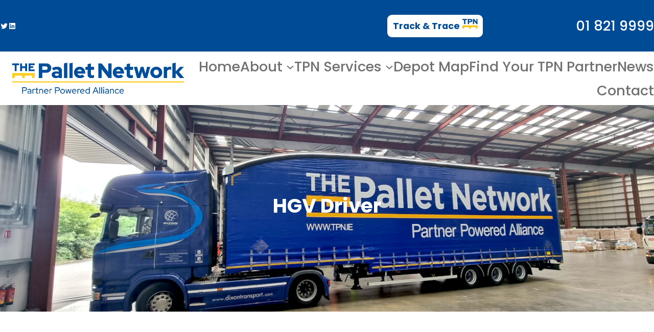

--- FILE ---
content_type: text/html; charset=UTF-8
request_url: https://tpn.ie/tag/hgv-driver/
body_size: 25386
content:
<!DOCTYPE html>
<html lang="en-GB">
<head>
	<meta charset="UTF-8" />
	<meta name="viewport" content="width=device-width, initial-scale=1" />
<meta name='robots' content='index, follow, max-image-preview:large, max-snippet:-1, max-video-preview:-1' />
	<style>img:is([sizes="auto" i], [sizes^="auto," i]) { contain-intrinsic-size: 3000px 1500px }</style>
	
	<!-- This site is optimized with the Yoast SEO plugin v26.3 - https://yoast.com/wordpress/plugins/seo/ -->
	<link rel="canonical" href="https://tpn.ie/tag/hgv-driver/" />
	<meta property="og:locale" content="en_GB" />
	<meta property="og:type" content="article" />
	<meta property="og:title" content="HGV Driver Archives - TPN - The Pallet Network" />
	<meta property="og:url" content="https://tpn.ie/tag/hgv-driver/" />
	<meta property="og:site_name" content="TPN - The Pallet Network" />
	<meta name="twitter:card" content="summary_large_image" />
	<meta name="twitter:site" content="@palletnetwork" />
	<script type="application/ld+json" class="yoast-schema-graph">{"@context":"https://schema.org","@graph":[{"@type":"CollectionPage","@id":"https://tpn.ie/tag/hgv-driver/","url":"https://tpn.ie/tag/hgv-driver/","name":"HGV Driver Archives - TPN - The Pallet Network","isPartOf":{"@id":"https://tpn.ie/#website"},"breadcrumb":{"@id":"https://tpn.ie/tag/hgv-driver/#breadcrumb"},"inLanguage":"en-GB"},{"@type":"BreadcrumbList","@id":"https://tpn.ie/tag/hgv-driver/#breadcrumb","itemListElement":[{"@type":"ListItem","position":1,"name":"Home","item":"https://tpn.ie/"},{"@type":"ListItem","position":2,"name":"HGV Driver"}]},{"@type":"WebSite","@id":"https://tpn.ie/#website","url":"https://tpn.ie/","name":"TPN - The Pallet Network","description":"Partner Powered Alliance","publisher":{"@id":"https://tpn.ie/#organization"},"potentialAction":[{"@type":"SearchAction","target":{"@type":"EntryPoint","urlTemplate":"https://tpn.ie/?s={search_term_string}"},"query-input":{"@type":"PropertyValueSpecification","valueRequired":true,"valueName":"search_term_string"}}],"inLanguage":"en-GB"},{"@type":"Organization","@id":"https://tpn.ie/#organization","name":"The Pallet Network","url":"https://tpn.ie/","logo":{"@type":"ImageObject","inLanguage":"en-GB","@id":"https://tpn.ie/#/schema/logo/image/","url":"https://tpn.ie/wp-content/uploads/2023/08/TPN-TRAILER-LOGO-DRIVER-SIDE-BLUE-214.png","contentUrl":"https://tpn.ie/wp-content/uploads/2023/08/TPN-TRAILER-LOGO-DRIVER-SIDE-BLUE-214.png","width":3000,"height":817,"caption":"The Pallet Network"},"image":{"@id":"https://tpn.ie/#/schema/logo/image/"},"sameAs":["https://x.com/palletnetwork","https://www.linkedin.com/company/the-pallet-network"]}]}</script>
	<!-- / Yoast SEO plugin. -->


<title>HGV Driver Archives - TPN - The Pallet Network</title>
<link rel='dns-prefetch' href='//www.googletagmanager.com' />
<link rel="alternate" type="application/rss+xml" title="TPN - The Pallet Network &raquo; Feed" href="https://tpn.ie/feed/" />
<link rel="alternate" type="application/rss+xml" title="TPN - The Pallet Network &raquo; Comments Feed" href="https://tpn.ie/comments/feed/" />
<link rel="alternate" type="application/rss+xml" title="TPN - The Pallet Network &raquo; HGV Driver Tag Feed" href="https://tpn.ie/tag/hgv-driver/feed/" />
<script>
window._wpemojiSettings = {"baseUrl":"https:\/\/s.w.org\/images\/core\/emoji\/16.0.1\/72x72\/","ext":".png","svgUrl":"https:\/\/s.w.org\/images\/core\/emoji\/16.0.1\/svg\/","svgExt":".svg","source":{"concatemoji":"https:\/\/tpn.ie\/wp-includes\/js\/wp-emoji-release.min.js?ver=6.8.3"}};
/*! This file is auto-generated */
!function(s,n){var o,i,e;function c(e){try{var t={supportTests:e,timestamp:(new Date).valueOf()};sessionStorage.setItem(o,JSON.stringify(t))}catch(e){}}function p(e,t,n){e.clearRect(0,0,e.canvas.width,e.canvas.height),e.fillText(t,0,0);var t=new Uint32Array(e.getImageData(0,0,e.canvas.width,e.canvas.height).data),a=(e.clearRect(0,0,e.canvas.width,e.canvas.height),e.fillText(n,0,0),new Uint32Array(e.getImageData(0,0,e.canvas.width,e.canvas.height).data));return t.every(function(e,t){return e===a[t]})}function u(e,t){e.clearRect(0,0,e.canvas.width,e.canvas.height),e.fillText(t,0,0);for(var n=e.getImageData(16,16,1,1),a=0;a<n.data.length;a++)if(0!==n.data[a])return!1;return!0}function f(e,t,n,a){switch(t){case"flag":return n(e,"\ud83c\udff3\ufe0f\u200d\u26a7\ufe0f","\ud83c\udff3\ufe0f\u200b\u26a7\ufe0f")?!1:!n(e,"\ud83c\udde8\ud83c\uddf6","\ud83c\udde8\u200b\ud83c\uddf6")&&!n(e,"\ud83c\udff4\udb40\udc67\udb40\udc62\udb40\udc65\udb40\udc6e\udb40\udc67\udb40\udc7f","\ud83c\udff4\u200b\udb40\udc67\u200b\udb40\udc62\u200b\udb40\udc65\u200b\udb40\udc6e\u200b\udb40\udc67\u200b\udb40\udc7f");case"emoji":return!a(e,"\ud83e\udedf")}return!1}function g(e,t,n,a){var r="undefined"!=typeof WorkerGlobalScope&&self instanceof WorkerGlobalScope?new OffscreenCanvas(300,150):s.createElement("canvas"),o=r.getContext("2d",{willReadFrequently:!0}),i=(o.textBaseline="top",o.font="600 32px Arial",{});return e.forEach(function(e){i[e]=t(o,e,n,a)}),i}function t(e){var t=s.createElement("script");t.src=e,t.defer=!0,s.head.appendChild(t)}"undefined"!=typeof Promise&&(o="wpEmojiSettingsSupports",i=["flag","emoji"],n.supports={everything:!0,everythingExceptFlag:!0},e=new Promise(function(e){s.addEventListener("DOMContentLoaded",e,{once:!0})}),new Promise(function(t){var n=function(){try{var e=JSON.parse(sessionStorage.getItem(o));if("object"==typeof e&&"number"==typeof e.timestamp&&(new Date).valueOf()<e.timestamp+604800&&"object"==typeof e.supportTests)return e.supportTests}catch(e){}return null}();if(!n){if("undefined"!=typeof Worker&&"undefined"!=typeof OffscreenCanvas&&"undefined"!=typeof URL&&URL.createObjectURL&&"undefined"!=typeof Blob)try{var e="postMessage("+g.toString()+"("+[JSON.stringify(i),f.toString(),p.toString(),u.toString()].join(",")+"));",a=new Blob([e],{type:"text/javascript"}),r=new Worker(URL.createObjectURL(a),{name:"wpTestEmojiSupports"});return void(r.onmessage=function(e){c(n=e.data),r.terminate(),t(n)})}catch(e){}c(n=g(i,f,p,u))}t(n)}).then(function(e){for(var t in e)n.supports[t]=e[t],n.supports.everything=n.supports.everything&&n.supports[t],"flag"!==t&&(n.supports.everythingExceptFlag=n.supports.everythingExceptFlag&&n.supports[t]);n.supports.everythingExceptFlag=n.supports.everythingExceptFlag&&!n.supports.flag,n.DOMReady=!1,n.readyCallback=function(){n.DOMReady=!0}}).then(function(){return e}).then(function(){var e;n.supports.everything||(n.readyCallback(),(e=n.source||{}).concatemoji?t(e.concatemoji):e.wpemoji&&e.twemoji&&(t(e.twemoji),t(e.wpemoji)))}))}((window,document),window._wpemojiSettings);
</script>
<link rel='stylesheet' id='wp-block-social-links-css' href='https://tpn.ie/wp-includes/blocks/social-links/style.min.css?ver=6.8.3' media='all' />
<style id='wp-block-button-inline-css'>
.wp-block-button__link{align-content:center;box-sizing:border-box;cursor:pointer;display:inline-block;height:100%;text-align:center;word-break:break-word}.wp-block-button__link.aligncenter{text-align:center}.wp-block-button__link.alignright{text-align:right}:where(.wp-block-button__link){border-radius:9999px;box-shadow:none;padding:calc(.667em + 2px) calc(1.333em + 2px);text-decoration:none}.wp-block-button[style*=text-decoration] .wp-block-button__link{text-decoration:inherit}.wp-block-buttons>.wp-block-button.has-custom-width{max-width:none}.wp-block-buttons>.wp-block-button.has-custom-width .wp-block-button__link{width:100%}.wp-block-buttons>.wp-block-button.has-custom-font-size .wp-block-button__link{font-size:inherit}.wp-block-buttons>.wp-block-button.wp-block-button__width-25{width:calc(25% - var(--wp--style--block-gap, .5em)*.75)}.wp-block-buttons>.wp-block-button.wp-block-button__width-50{width:calc(50% - var(--wp--style--block-gap, .5em)*.5)}.wp-block-buttons>.wp-block-button.wp-block-button__width-75{width:calc(75% - var(--wp--style--block-gap, .5em)*.25)}.wp-block-buttons>.wp-block-button.wp-block-button__width-100{flex-basis:100%;width:100%}.wp-block-buttons.is-vertical>.wp-block-button.wp-block-button__width-25{width:25%}.wp-block-buttons.is-vertical>.wp-block-button.wp-block-button__width-50{width:50%}.wp-block-buttons.is-vertical>.wp-block-button.wp-block-button__width-75{width:75%}.wp-block-button.is-style-squared,.wp-block-button__link.wp-block-button.is-style-squared{border-radius:0}.wp-block-button.no-border-radius,.wp-block-button__link.no-border-radius{border-radius:0!important}:root :where(.wp-block-button .wp-block-button__link.is-style-outline),:root :where(.wp-block-button.is-style-outline>.wp-block-button__link){border:2px solid;padding:.667em 1.333em}:root :where(.wp-block-button .wp-block-button__link.is-style-outline:not(.has-text-color)),:root :where(.wp-block-button.is-style-outline>.wp-block-button__link:not(.has-text-color)){color:currentColor}:root :where(.wp-block-button .wp-block-button__link.is-style-outline:not(.has-background)),:root :where(.wp-block-button.is-style-outline>.wp-block-button__link:not(.has-background)){background-color:initial;background-image:none}
</style>
<style id='wp-block-buttons-inline-css'>
.wp-block-buttons{box-sizing:border-box}.wp-block-buttons.is-vertical{flex-direction:column}.wp-block-buttons.is-vertical>.wp-block-button:last-child{margin-bottom:0}.wp-block-buttons>.wp-block-button{display:inline-block;margin:0}.wp-block-buttons.is-content-justification-left{justify-content:flex-start}.wp-block-buttons.is-content-justification-left.is-vertical{align-items:flex-start}.wp-block-buttons.is-content-justification-center{justify-content:center}.wp-block-buttons.is-content-justification-center.is-vertical{align-items:center}.wp-block-buttons.is-content-justification-right{justify-content:flex-end}.wp-block-buttons.is-content-justification-right.is-vertical{align-items:flex-end}.wp-block-buttons.is-content-justification-space-between{justify-content:space-between}.wp-block-buttons.aligncenter{text-align:center}.wp-block-buttons:not(.is-content-justification-space-between,.is-content-justification-right,.is-content-justification-left,.is-content-justification-center) .wp-block-button.aligncenter{margin-left:auto;margin-right:auto;width:100%}.wp-block-buttons[style*=text-decoration] .wp-block-button,.wp-block-buttons[style*=text-decoration] .wp-block-button__link{text-decoration:inherit}.wp-block-buttons.has-custom-font-size .wp-block-button__link{font-size:inherit}.wp-block-buttons .wp-block-button__link{width:100%}.wp-block-button.aligncenter{text-align:center}
</style>
<style id='wp-block-group-inline-css'>
.wp-block-group{box-sizing:border-box}:where(.wp-block-group.wp-block-group-is-layout-constrained){position:relative}
</style>
<style id='wp-block-group-theme-inline-css'>
:where(.wp-block-group.has-background){padding:1.25em 2.375em}
</style>
<style id='wp-block-paragraph-inline-css'>
.is-small-text{font-size:.875em}.is-regular-text{font-size:1em}.is-large-text{font-size:2.25em}.is-larger-text{font-size:3em}.has-drop-cap:not(:focus):first-letter{float:left;font-size:8.4em;font-style:normal;font-weight:100;line-height:.68;margin:.05em .1em 0 0;text-transform:uppercase}body.rtl .has-drop-cap:not(:focus):first-letter{float:none;margin-left:.1em}p.has-drop-cap.has-background{overflow:hidden}:root :where(p.has-background){padding:1.25em 2.375em}:where(p.has-text-color:not(.has-link-color)) a{color:inherit}p.has-text-align-left[style*="writing-mode:vertical-lr"],p.has-text-align-right[style*="writing-mode:vertical-rl"]{rotate:180deg}
</style>
<style id='wp-block-site-logo-inline-css'>
.wp-block-site-logo{box-sizing:border-box;line-height:0}.wp-block-site-logo a{display:inline-block;line-height:0}.wp-block-site-logo.is-default-size img{height:auto;width:120px}.wp-block-site-logo img{height:auto;max-width:100%}.wp-block-site-logo a,.wp-block-site-logo img{border-radius:inherit}.wp-block-site-logo.aligncenter{margin-left:auto;margin-right:auto;text-align:center}:root :where(.wp-block-site-logo.is-style-rounded){border-radius:9999px}
</style>
<style id='wp-block-navigation-link-inline-css'>
.wp-block-navigation .wp-block-navigation-item__label{overflow-wrap:break-word}.wp-block-navigation .wp-block-navigation-item__description{display:none}.link-ui-tools{border-top:1px solid #f0f0f0;padding:8px}.link-ui-block-inserter{padding-top:8px}.link-ui-block-inserter__back{margin-left:8px;text-transform:uppercase}
</style>
<link rel='stylesheet' id='wp-block-navigation-css' href='https://tpn.ie/wp-includes/blocks/navigation/style.min.css?ver=6.8.3' media='all' />
<style id='wp-block-template-part-theme-inline-css'>
:root :where(.wp-block-template-part.has-background){margin-bottom:0;margin-top:0;padding:1.25em 2.375em}
</style>
<style id='wp-block-query-title-inline-css'>
.wp-block-query-title{box-sizing:border-box}
</style>
<link rel='stylesheet' id='wp-block-cover-css' href='https://tpn.ie/wp-includes/blocks/cover/style.min.css?ver=6.8.3' media='all' />
<style id='wp-block-post-featured-image-inline-css'>
.wp-block-post-featured-image{margin-left:0;margin-right:0}.wp-block-post-featured-image a{display:block;height:100%}.wp-block-post-featured-image :where(img){box-sizing:border-box;height:auto;max-width:100%;vertical-align:bottom;width:100%}.wp-block-post-featured-image.alignfull img,.wp-block-post-featured-image.alignwide img{width:100%}.wp-block-post-featured-image .wp-block-post-featured-image__overlay.has-background-dim{background-color:#000;inset:0;position:absolute}.wp-block-post-featured-image{position:relative}.wp-block-post-featured-image .wp-block-post-featured-image__overlay.has-background-gradient{background-color:initial}.wp-block-post-featured-image .wp-block-post-featured-image__overlay.has-background-dim-0{opacity:0}.wp-block-post-featured-image .wp-block-post-featured-image__overlay.has-background-dim-10{opacity:.1}.wp-block-post-featured-image .wp-block-post-featured-image__overlay.has-background-dim-20{opacity:.2}.wp-block-post-featured-image .wp-block-post-featured-image__overlay.has-background-dim-30{opacity:.3}.wp-block-post-featured-image .wp-block-post-featured-image__overlay.has-background-dim-40{opacity:.4}.wp-block-post-featured-image .wp-block-post-featured-image__overlay.has-background-dim-50{opacity:.5}.wp-block-post-featured-image .wp-block-post-featured-image__overlay.has-background-dim-60{opacity:.6}.wp-block-post-featured-image .wp-block-post-featured-image__overlay.has-background-dim-70{opacity:.7}.wp-block-post-featured-image .wp-block-post-featured-image__overlay.has-background-dim-80{opacity:.8}.wp-block-post-featured-image .wp-block-post-featured-image__overlay.has-background-dim-90{opacity:.9}.wp-block-post-featured-image .wp-block-post-featured-image__overlay.has-background-dim-100{opacity:1}.wp-block-post-featured-image:where(.alignleft,.alignright){width:100%}
</style>
<style id='wp-block-post-title-inline-css'>
.wp-block-post-title{box-sizing:border-box;word-break:break-word}.wp-block-post-title :where(a){display:inline-block;font-family:inherit;font-size:inherit;font-style:inherit;font-weight:inherit;letter-spacing:inherit;line-height:inherit;text-decoration:inherit}
</style>
<style id='wp-block-post-date-inline-css'>
.wp-block-post-date{box-sizing:border-box}
</style>
<style id='wp-block-post-excerpt-inline-css'>
:where(.wp-block-post-excerpt){box-sizing:border-box;margin-bottom:var(--wp--style--block-gap);margin-top:var(--wp--style--block-gap)}.wp-block-post-excerpt__excerpt{margin-bottom:0;margin-top:0}.wp-block-post-excerpt__more-text{margin-bottom:0;margin-top:var(--wp--style--block-gap)}.wp-block-post-excerpt__more-link{display:inline-block}
</style>
<style id='wp-block-spacer-inline-css'>
.wp-block-spacer{clear:both}
</style>
<style id='wp-block-post-template-inline-css'>
.wp-block-post-template{box-sizing:border-box;list-style:none;margin-bottom:0;margin-top:0;max-width:100%;padding:0}.wp-block-post-template.is-flex-container{display:flex;flex-direction:row;flex-wrap:wrap;gap:1.25em}.wp-block-post-template.is-flex-container>li{margin:0;width:100%}@media (min-width:600px){.wp-block-post-template.is-flex-container.is-flex-container.columns-2>li{width:calc(50% - .625em)}.wp-block-post-template.is-flex-container.is-flex-container.columns-3>li{width:calc(33.33333% - .83333em)}.wp-block-post-template.is-flex-container.is-flex-container.columns-4>li{width:calc(25% - .9375em)}.wp-block-post-template.is-flex-container.is-flex-container.columns-5>li{width:calc(20% - 1em)}.wp-block-post-template.is-flex-container.is-flex-container.columns-6>li{width:calc(16.66667% - 1.04167em)}}@media (max-width:600px){.wp-block-post-template-is-layout-grid.wp-block-post-template-is-layout-grid.wp-block-post-template-is-layout-grid.wp-block-post-template-is-layout-grid{grid-template-columns:1fr}}.wp-block-post-template-is-layout-constrained>li>.alignright,.wp-block-post-template-is-layout-flow>li>.alignright{float:right;margin-inline-end:0;margin-inline-start:2em}.wp-block-post-template-is-layout-constrained>li>.alignleft,.wp-block-post-template-is-layout-flow>li>.alignleft{float:left;margin-inline-end:2em;margin-inline-start:0}.wp-block-post-template-is-layout-constrained>li>.aligncenter,.wp-block-post-template-is-layout-flow>li>.aligncenter{margin-inline-end:auto;margin-inline-start:auto}
</style>
<style id='wp-block-query-pagination-inline-css'>
.wp-block-query-pagination.is-content-justification-space-between>.wp-block-query-pagination-next:last-of-type{margin-inline-start:auto}.wp-block-query-pagination.is-content-justification-space-between>.wp-block-query-pagination-previous:first-child{margin-inline-end:auto}.wp-block-query-pagination .wp-block-query-pagination-previous-arrow{display:inline-block;margin-right:1ch}.wp-block-query-pagination .wp-block-query-pagination-previous-arrow:not(.is-arrow-chevron){transform:scaleX(1)}.wp-block-query-pagination .wp-block-query-pagination-next-arrow{display:inline-block;margin-left:1ch}.wp-block-query-pagination .wp-block-query-pagination-next-arrow:not(.is-arrow-chevron){transform:scaleX(1)}.wp-block-query-pagination.aligncenter{justify-content:center}
</style>
<style id='wp-block-search-inline-css'>
.wp-block-search__button{margin-left:10px;word-break:normal}.wp-block-search__button.has-icon{line-height:0}.wp-block-search__button svg{height:1.25em;min-height:24px;min-width:24px;width:1.25em;fill:currentColor;vertical-align:text-bottom}:where(.wp-block-search__button){border:1px solid #ccc;padding:6px 10px}.wp-block-search__inside-wrapper{display:flex;flex:auto;flex-wrap:nowrap;max-width:100%}.wp-block-search__label{width:100%}.wp-block-search__input{appearance:none;border:1px solid #949494;flex-grow:1;margin-left:0;margin-right:0;min-width:3rem;padding:8px;text-decoration:unset!important}.wp-block-search.wp-block-search__button-only .wp-block-search__button{box-sizing:border-box;display:flex;flex-shrink:0;justify-content:center;margin-left:0;max-width:100%}.wp-block-search.wp-block-search__button-only .wp-block-search__inside-wrapper{min-width:0!important;transition-property:width}.wp-block-search.wp-block-search__button-only .wp-block-search__input{flex-basis:100%;transition-duration:.3s}.wp-block-search.wp-block-search__button-only.wp-block-search__searchfield-hidden,.wp-block-search.wp-block-search__button-only.wp-block-search__searchfield-hidden .wp-block-search__inside-wrapper{overflow:hidden}.wp-block-search.wp-block-search__button-only.wp-block-search__searchfield-hidden .wp-block-search__input{border-left-width:0!important;border-right-width:0!important;flex-basis:0;flex-grow:0;margin:0;min-width:0!important;padding-left:0!important;padding-right:0!important;width:0!important}:where(.wp-block-search__input){font-family:inherit;font-size:inherit;font-style:inherit;font-weight:inherit;letter-spacing:inherit;line-height:inherit;text-transform:inherit}:where(.wp-block-search__button-inside .wp-block-search__inside-wrapper){border:1px solid #949494;box-sizing:border-box;padding:4px}:where(.wp-block-search__button-inside .wp-block-search__inside-wrapper) .wp-block-search__input{border:none;border-radius:0;padding:0 4px}:where(.wp-block-search__button-inside .wp-block-search__inside-wrapper) .wp-block-search__input:focus{outline:none}:where(.wp-block-search__button-inside .wp-block-search__inside-wrapper) :where(.wp-block-search__button){padding:4px 8px}.wp-block-search.aligncenter .wp-block-search__inside-wrapper{margin:auto}.wp-block[data-align=right] .wp-block-search.wp-block-search__button-only .wp-block-search__inside-wrapper{float:right}
</style>
<style id='wp-block-search-theme-inline-css'>
.wp-block-search .wp-block-search__label{font-weight:700}.wp-block-search__button{border:1px solid #ccc;padding:.375em .625em}
</style>
<style id='wp-block-heading-inline-css'>
h1.has-background,h2.has-background,h3.has-background,h4.has-background,h5.has-background,h6.has-background{padding:1.25em 2.375em}h1.has-text-align-left[style*=writing-mode]:where([style*=vertical-lr]),h1.has-text-align-right[style*=writing-mode]:where([style*=vertical-rl]),h2.has-text-align-left[style*=writing-mode]:where([style*=vertical-lr]),h2.has-text-align-right[style*=writing-mode]:where([style*=vertical-rl]),h3.has-text-align-left[style*=writing-mode]:where([style*=vertical-lr]),h3.has-text-align-right[style*=writing-mode]:where([style*=vertical-rl]),h4.has-text-align-left[style*=writing-mode]:where([style*=vertical-lr]),h4.has-text-align-right[style*=writing-mode]:where([style*=vertical-rl]),h5.has-text-align-left[style*=writing-mode]:where([style*=vertical-lr]),h5.has-text-align-right[style*=writing-mode]:where([style*=vertical-rl]),h6.has-text-align-left[style*=writing-mode]:where([style*=vertical-lr]),h6.has-text-align-right[style*=writing-mode]:where([style*=vertical-rl]){rotate:180deg}
</style>
<style id='wp-block-separator-inline-css'>
@charset "UTF-8";.wp-block-separator{border:none;border-top:2px solid}:root :where(.wp-block-separator.is-style-dots){height:auto;line-height:1;text-align:center}:root :where(.wp-block-separator.is-style-dots):before{color:currentColor;content:"···";font-family:serif;font-size:1.5em;letter-spacing:2em;padding-left:2em}.wp-block-separator.is-style-dots{background:none!important;border:none!important}
</style>
<style id='wp-block-separator-theme-inline-css'>
.wp-block-separator.has-css-opacity{opacity:.4}.wp-block-separator{border:none;border-bottom:2px solid;margin-left:auto;margin-right:auto}.wp-block-separator.has-alpha-channel-opacity{opacity:1}.wp-block-separator:not(.is-style-wide):not(.is-style-dots){width:100px}.wp-block-separator.has-background:not(.is-style-dots){border-bottom:none;height:1px}.wp-block-separator.has-background:not(.is-style-wide):not(.is-style-dots){height:2px}
</style>
<style id='wp-block-archives-inline-css'>
.wp-block-archives{box-sizing:border-box}.wp-block-archives-dropdown label{display:block}
</style>
<style id='wp-block-categories-inline-css'>
.wp-block-categories{box-sizing:border-box}.wp-block-categories.alignleft{margin-right:2em}.wp-block-categories.alignright{margin-left:2em}.wp-block-categories.wp-block-categories-dropdown.aligncenter{text-align:center}.wp-block-categories .wp-block-categories__label{display:block;width:100%}
</style>
<style id='wp-block-latest-posts-inline-css'>
.wp-block-latest-posts{box-sizing:border-box}.wp-block-latest-posts.alignleft{margin-right:2em}.wp-block-latest-posts.alignright{margin-left:2em}.wp-block-latest-posts.wp-block-latest-posts__list{list-style:none}.wp-block-latest-posts.wp-block-latest-posts__list li{clear:both;overflow-wrap:break-word}.wp-block-latest-posts.is-grid{display:flex;flex-wrap:wrap}.wp-block-latest-posts.is-grid li{margin:0 1.25em 1.25em 0;width:100%}@media (min-width:600px){.wp-block-latest-posts.columns-2 li{width:calc(50% - .625em)}.wp-block-latest-posts.columns-2 li:nth-child(2n){margin-right:0}.wp-block-latest-posts.columns-3 li{width:calc(33.33333% - .83333em)}.wp-block-latest-posts.columns-3 li:nth-child(3n){margin-right:0}.wp-block-latest-posts.columns-4 li{width:calc(25% - .9375em)}.wp-block-latest-posts.columns-4 li:nth-child(4n){margin-right:0}.wp-block-latest-posts.columns-5 li{width:calc(20% - 1em)}.wp-block-latest-posts.columns-5 li:nth-child(5n){margin-right:0}.wp-block-latest-posts.columns-6 li{width:calc(16.66667% - 1.04167em)}.wp-block-latest-posts.columns-6 li:nth-child(6n){margin-right:0}}:root :where(.wp-block-latest-posts.is-grid){padding:0}:root :where(.wp-block-latest-posts.wp-block-latest-posts__list){padding-left:0}.wp-block-latest-posts__post-author,.wp-block-latest-posts__post-date{display:block;font-size:.8125em}.wp-block-latest-posts__post-excerpt,.wp-block-latest-posts__post-full-content{margin-bottom:1em;margin-top:.5em}.wp-block-latest-posts__featured-image a{display:inline-block}.wp-block-latest-posts__featured-image img{height:auto;max-width:100%;width:auto}.wp-block-latest-posts__featured-image.alignleft{float:left;margin-right:1em}.wp-block-latest-posts__featured-image.alignright{float:right;margin-left:1em}.wp-block-latest-posts__featured-image.aligncenter{margin-bottom:1em;text-align:center}
</style>
<style id='wp-block-tag-cloud-inline-css'>
.wp-block-tag-cloud{box-sizing:border-box}.wp-block-tag-cloud.aligncenter{justify-content:center;text-align:center}.wp-block-tag-cloud.alignfull{padding-left:1em;padding-right:1em}.wp-block-tag-cloud a{display:inline-block;margin-right:5px}.wp-block-tag-cloud span{display:inline-block;margin-left:5px;text-decoration:none}:root :where(.wp-block-tag-cloud.is-style-outline){display:flex;flex-wrap:wrap;gap:1ch}:root :where(.wp-block-tag-cloud.is-style-outline a){border:1px solid;font-size:unset!important;margin-right:0;padding:1ch 2ch;text-decoration:none!important}
</style>
<style id='wp-block-columns-inline-css'>
.wp-block-columns{align-items:normal!important;box-sizing:border-box;display:flex;flex-wrap:wrap!important}@media (min-width:782px){.wp-block-columns{flex-wrap:nowrap!important}}.wp-block-columns.are-vertically-aligned-top{align-items:flex-start}.wp-block-columns.are-vertically-aligned-center{align-items:center}.wp-block-columns.are-vertically-aligned-bottom{align-items:flex-end}@media (max-width:781px){.wp-block-columns:not(.is-not-stacked-on-mobile)>.wp-block-column{flex-basis:100%!important}}@media (min-width:782px){.wp-block-columns:not(.is-not-stacked-on-mobile)>.wp-block-column{flex-basis:0;flex-grow:1}.wp-block-columns:not(.is-not-stacked-on-mobile)>.wp-block-column[style*=flex-basis]{flex-grow:0}}.wp-block-columns.is-not-stacked-on-mobile{flex-wrap:nowrap!important}.wp-block-columns.is-not-stacked-on-mobile>.wp-block-column{flex-basis:0;flex-grow:1}.wp-block-columns.is-not-stacked-on-mobile>.wp-block-column[style*=flex-basis]{flex-grow:0}:where(.wp-block-columns){margin-bottom:1.75em}:where(.wp-block-columns.has-background){padding:1.25em 2.375em}.wp-block-column{flex-grow:1;min-width:0;overflow-wrap:break-word;word-break:break-word}.wp-block-column.is-vertically-aligned-top{align-self:flex-start}.wp-block-column.is-vertically-aligned-center{align-self:center}.wp-block-column.is-vertically-aligned-bottom{align-self:flex-end}.wp-block-column.is-vertically-aligned-stretch{align-self:stretch}.wp-block-column.is-vertically-aligned-bottom,.wp-block-column.is-vertically-aligned-center,.wp-block-column.is-vertically-aligned-top{width:100%}
</style>
<link rel='stylesheet' id='wp-block-image-css' href='https://tpn.ie/wp-includes/blocks/image/style.min.css?ver=6.8.3' media='all' />
<style id='wp-block-image-theme-inline-css'>
:root :where(.wp-block-image figcaption){color:#555;font-size:13px;text-align:center}.is-dark-theme :root :where(.wp-block-image figcaption){color:#ffffffa6}.wp-block-image{margin:0 0 1em}
</style>
<style id='wp-emoji-styles-inline-css'>

	img.wp-smiley, img.emoji {
		display: inline !important;
		border: none !important;
		box-shadow: none !important;
		height: 1em !important;
		width: 1em !important;
		margin: 0 0.07em !important;
		vertical-align: -0.1em !important;
		background: none !important;
		padding: 0 !important;
	}
</style>
<link rel='stylesheet' id='wp-block-library-css' href='https://tpn.ie/wp-includes/css/dist/block-library/common.min.css?ver=6.8.3' media='all' />
<link rel='stylesheet' id='font-awesome-css' href='https://tpn.ie/wp-content/themes/gutenify-base/css/font-awesome/css/all.css?ver=5.15.3' media='all' />
<style id='global-styles-inline-css'>
:root{--wp--preset--aspect-ratio--square: 1;--wp--preset--aspect-ratio--4-3: 4/3;--wp--preset--aspect-ratio--3-4: 3/4;--wp--preset--aspect-ratio--3-2: 3/2;--wp--preset--aspect-ratio--2-3: 2/3;--wp--preset--aspect-ratio--16-9: 16/9;--wp--preset--aspect-ratio--9-16: 9/16;--wp--preset--color--black: #000000;--wp--preset--color--cyan-bluish-gray: #abb8c3;--wp--preset--color--white: #ffffff;--wp--preset--color--pale-pink: #f78da7;--wp--preset--color--vivid-red: #cf2e2e;--wp--preset--color--luminous-vivid-orange: #ff6900;--wp--preset--color--luminous-vivid-amber: #fcb900;--wp--preset--color--light-green-cyan: #7bdcb5;--wp--preset--color--vivid-green-cyan: #00d084;--wp--preset--color--pale-cyan-blue: #8ed1fc;--wp--preset--color--vivid-cyan-blue: #0693e3;--wp--preset--color--vivid-purple: #9b51e0;--wp--preset--color--foreground: #000;--wp--preset--color--background: #fff;--wp--preset--color--primary: #fe1f07;--wp--preset--color--secondary: #031435;--wp--preset--color--button-primary: #fcd576;--wp--preset--color--button-secondary: #FEC94A;--wp--preset--color--background-secondary: #e6e6e6;--wp--preset--color--button-color-hover: #fff;--wp--preset--color--body-text: #717171;--wp--preset--color--text-link: #000;--wp--preset--color--border: #f2f2f2;--wp--preset--color--input-field: #fafafa;--wp--preset--color--button-color-bg-hover: #0bb85e;--wp--preset--color--tertiary: #fff2ec;--wp--preset--color--boulder: #777;--wp--preset--color--coffee: #7d6043;--wp--preset--color--cyan: #25d6a2;--wp--preset--color--dark-blue: #1D1634;--wp--preset--color--sky-blue: #30b4da;--wp--preset--color--dark-green: #0fb36c;--wp--preset--color--lite-green: #6ba518;--wp--preset--color--purple: #c74a73;--wp--preset--color--dark-purple: #9261c6;--wp--preset--color--orange: #f78550;--wp--preset--color--lite-red: #f9556d;--wp--preset--color--hexadecimal: #27808c;--wp--preset--color--pink: #ff6b98;--wp--preset--color--primary-two: #0da88c;--wp--preset--color--secondary-two: #165153;--wp--preset--color--background-secondary-dark: #b7e3db;--wp--preset--color--footer-column-background: #121010;--wp--preset--color--footer-copy-right-background: #1d1b1b;--wp--preset--color--custom-dark-blue: #004b96;--wp--preset--color--custom-dark-yellow: #fdc600;--wp--preset--color--custom-text-grey: #494c4d;--wp--preset--gradient--vivid-cyan-blue-to-vivid-purple: linear-gradient(135deg,rgba(6,147,227,1) 0%,rgb(155,81,224) 100%);--wp--preset--gradient--light-green-cyan-to-vivid-green-cyan: linear-gradient(135deg,rgb(122,220,180) 0%,rgb(0,208,130) 100%);--wp--preset--gradient--luminous-vivid-amber-to-luminous-vivid-orange: linear-gradient(135deg,rgba(252,185,0,1) 0%,rgba(255,105,0,1) 100%);--wp--preset--gradient--luminous-vivid-orange-to-vivid-red: linear-gradient(135deg,rgba(255,105,0,1) 0%,rgb(207,46,46) 100%);--wp--preset--gradient--very-light-gray-to-cyan-bluish-gray: linear-gradient(135deg,rgb(238,238,238) 0%,rgb(169,184,195) 100%);--wp--preset--gradient--cool-to-warm-spectrum: linear-gradient(135deg,rgb(74,234,220) 0%,rgb(151,120,209) 20%,rgb(207,42,186) 40%,rgb(238,44,130) 60%,rgb(251,105,98) 80%,rgb(254,248,76) 100%);--wp--preset--gradient--blush-light-purple: linear-gradient(135deg,rgb(255,206,236) 0%,rgb(152,150,240) 100%);--wp--preset--gradient--blush-bordeaux: linear-gradient(135deg,rgb(254,205,165) 0%,rgb(254,45,45) 50%,rgb(107,0,62) 100%);--wp--preset--gradient--luminous-dusk: linear-gradient(135deg,rgb(255,203,112) 0%,rgb(199,81,192) 50%,rgb(65,88,208) 100%);--wp--preset--gradient--pale-ocean: linear-gradient(135deg,rgb(255,245,203) 0%,rgb(182,227,212) 50%,rgb(51,167,181) 100%);--wp--preset--gradient--electric-grass: linear-gradient(135deg,rgb(202,248,128) 0%,rgb(113,206,126) 100%);--wp--preset--gradient--midnight: linear-gradient(135deg,rgb(2,3,129) 0%,rgb(40,116,252) 100%);--wp--preset--gradient--vertical-secondary-to-tertiary: linear-gradient(to bottom,var(--wp--preset--color--secondary) 0%,var(--wp--preset--color--tertiary) 100%);--wp--preset--gradient--vertical-secondary-to-background: linear-gradient(to bottom,var(--wp--preset--color--secondary) 0%,var(--wp--preset--color--background) 100%);--wp--preset--gradient--vertical-background-to-secondary: linear-gradient(to bottom,var(--wp--preset--color--background) 0%,var(--wp--preset--color--secondary) 100%);--wp--preset--gradient--vertical-secondary-background-to-secondary-dark-background: linear-gradient(90deg,var(--wp--preset--color--background-secondary) 70%,var(--wp--preset--color--background-secondary-dark) 70%);--wp--preset--gradient--vertical-secondary-background-dark-to-secondary-background: linear-gradient(90deg,var(--wp--preset--color--background-secondary-dark) 50%,var(--wp--preset--color--background-secondary) 50%);--wp--preset--gradient--diagonal-primary-to-foreground: linear-gradient(to bottom right,var(--wp--preset--color--primary) 0%,var(--wp--preset--color--foreground) 100%);--wp--preset--gradient--diagonal-secondary-to-background: linear-gradient(to bottom right,var(--wp--preset--color--secondary) 50%,var(--wp--preset--color--background) 50%);--wp--preset--gradient--diagonal-secondary-to-background-left: linear-gradient(to bottom left,var(--wp--preset--color--secondary) 50%,var(--wp--preset--color--background) 50%);--wp--preset--gradient--diagonal-secondary-to-background-right: linear-gradient(to top right,var(--wp--preset--color--secondary) 50%,var(--wp--preset--color--background) 50%);--wp--preset--gradient--diagonal-background-to-secondary: linear-gradient(to bottom right,var(--wp--preset--color--background) 50%,var(--wp--preset--color--secondary) 50%);--wp--preset--gradient--diagonal-tertiary-to-background: linear-gradient(to bottom right,var(--wp--preset--color--tertiary) 50%,var(--wp--preset--color--background) 50%);--wp--preset--gradient--diagonal-background-to-tertiary: linear-gradient(to bottom right,var(--wp--preset--color--background) 50%,var(--wp--preset--color--tertiary) 50%);--wp--preset--font-size--small: 1rem;--wp--preset--font-size--medium: 1.7rem;--wp--preset--font-size--large: clamp(1.75rem, 3vw, 2.375rem);--wp--preset--font-size--x-large: 42px;--wp--preset--font-size--slider-title: clamp(36px,3vw,45px);--wp--preset--font-size--normal: clamp(1.0625rem, 1.063rem + ((1vw - 0.48rem) * 0.119), 1.125rem);--wp--preset--font-size--huge: clamp(2.5rem, 4vw, 3rem);--wp--preset--font-size--gigantic: clamp(2.3rem, 6vw, 4rem);--wp--preset--font-size--colossal: clamp(2rem, 8vw, 6.25rem);--wp--preset--font-family--system: -apple-system,BlinkMacSystemFont,"Segoe UI",Roboto,Oxygen-Sans,Ubuntu,Cantarell,"Helvetica Neue",sans-serif;--wp--preset--font-family--poppins: 'Poppins', sans-serif;--wp--preset--font-family--roboto: 'Roboto', sans-serif;--wp--preset--font-family--montserrat: 'Montserrat', sans-serif;--wp--preset--font-family--outfit: 'Outfit', sans-serif;--wp--preset--font-family--inter: 'Inter', sans-serif;--wp--preset--font-family--oswald: 'Oswald', sans-serif;--wp--preset--font-family--jost: 'Jost', sans-serif;--wp--preset--spacing--20: 0.44rem;;--wp--preset--spacing--30: 0.67rem;--wp--preset--spacing--40: 1rem;--wp--preset--spacing--50: 1.5rem;--wp--preset--spacing--60: 2.25rem;--wp--preset--spacing--70: 3.38rem;--wp--preset--spacing--80: 5.06rem;--wp--preset--shadow--natural: 6px 6px 9px rgba(0, 0, 0, 0.2);--wp--preset--shadow--deep: 12px 12px 50px rgba(0, 0, 0, 0.4);--wp--preset--shadow--sharp: 6px 6px 0px rgba(0, 0, 0, 0.2);--wp--preset--shadow--outlined: 6px 6px 0px -3px rgba(255, 255, 255, 1), 6px 6px rgba(0, 0, 0, 1);--wp--preset--shadow--crisp: 6px 6px 0px rgba(0, 0, 0, 1);--wp--custom--spacing--small: max(1.25rem, 5vw);--wp--custom--spacing--medium: clamp(2rem, 8vw, calc(4 * var(--wp--style--block-gap)));--wp--custom--spacing--large: clamp(4rem, 10vw, 8rem);--wp--custom--typography--font-size--heading-one: clamp(36px,3vw,45px);--wp--custom--typography--font-size--heading-two: clamp(28px,2.6vw,32px);--wp--custom--typography--font-size--heading-three: clamp(20px,1.9vw,22px);--wp--custom--typography--font-size--heading-four: clamp(18px,1.5vw,20px);--wp--custom--typography--font-size--heading-five: clamp(22px,1.3vw,18px);--wp--custom--typography--font-size--heading-six: 16px;--wp--custom--typography--line-height--heading-one: 1.38;--wp--custom--typography--line-height--heading-two: 1.43;--wp--custom--typography--line-height--heading-three: 1.36;--wp--custom--typography--line-height--heading-four: 1.5;--wp--custom--typography--line-height--heading-five: 1.458333333333333;--wp--custom--typography--line-height--heading-six: 1.56;--wp--custom--typography--line-height--paragraph: 1.75;--wp--custom--typography--line-height--extra-small: 21px;--wp--custom--typography--line-height--small: 28px;--wp--custom--typography--line-height--normal: normal;--wp--custom--typography--font-weight--light: 300;--wp--custom--typography--font-weight--normal: 400;--wp--custom--typography--font-weight--medium: 500;--wp--custom--typography--font-weight--semi-bold: 600;--wp--custom--typography--font-weight--bold: 700;--wp--custom--typography--font-weight--extra-bold: 900;--wp--custom--gap--baseline: 15px;--wp--custom--gap--horizontal: min(30px, 5vw);--wp--custom--gap--vertical: min(30px, 5vw);}.wp-block-post-template{--wp--preset--color--black: #000000;--wp--preset--color--cyan-bluish-gray: #abb8c3;--wp--preset--color--white: #ffffff;--wp--preset--color--pale-pink: #f78da7;--wp--preset--color--vivid-red: #cf2e2e;--wp--preset--color--luminous-vivid-orange: #ff6900;--wp--preset--color--luminous-vivid-amber: #fcb900;--wp--preset--color--light-green-cyan: #7bdcb5;--wp--preset--color--vivid-green-cyan: #00d084;--wp--preset--color--pale-cyan-blue: #8ed1fc;--wp--preset--color--vivid-cyan-blue: #0693e3;--wp--preset--color--vivid-purple: #9b51e0;--wp--preset--color--foreground: #000;--wp--preset--color--background: #fff;--wp--preset--color--primary: #fe1f07;--wp--preset--color--secondary: #031435;--wp--preset--color--button-primary: #fcd576;--wp--preset--color--button-secondary: #FEC94A;--wp--preset--color--background-secondary: #e6e6e6;--wp--preset--color--button-color-hover: #fff;--wp--preset--color--body-text: #717171;--wp--preset--color--text-link: #000;--wp--preset--color--border: #f2f2f2;--wp--preset--color--input-field: #fafafa;--wp--preset--color--button-color-bg-hover: #0bb85e;--wp--preset--color--tertiary: #fff2ec;--wp--preset--color--boulder: #777;--wp--preset--color--coffee: #7d6043;--wp--preset--color--cyan: #25d6a2;--wp--preset--color--dark-blue: #1D1634;--wp--preset--color--sky-blue: #30b4da;--wp--preset--color--dark-green: #0fb36c;--wp--preset--color--lite-green: #6ba518;--wp--preset--color--purple: #c74a73;--wp--preset--color--dark-purple: #9261c6;--wp--preset--color--orange: #f78550;--wp--preset--color--lite-red: #f9556d;--wp--preset--color--hexadecimal: #27808c;--wp--preset--color--pink: #ff6b98;--wp--preset--color--primary-two: #0da88c;--wp--preset--color--secondary-two: #165153;--wp--preset--color--background-secondary-dark: #b7e3db;--wp--preset--color--footer-column-background: #121010;--wp--preset--color--footer-copy-right-background: #1d1b1b;--wp--preset--color--custom-dark-blue: #004b96;--wp--preset--color--custom-dark-yellow: #fdc600;--wp--preset--color--custom-text-grey: #494c4d;--wp--preset--gradient--vivid-cyan-blue-to-vivid-purple: linear-gradient(135deg,rgba(6,147,227,1) 0%,rgb(155,81,224) 100%);--wp--preset--gradient--light-green-cyan-to-vivid-green-cyan: linear-gradient(135deg,rgb(122,220,180) 0%,rgb(0,208,130) 100%);--wp--preset--gradient--luminous-vivid-amber-to-luminous-vivid-orange: linear-gradient(135deg,rgba(252,185,0,1) 0%,rgba(255,105,0,1) 100%);--wp--preset--gradient--luminous-vivid-orange-to-vivid-red: linear-gradient(135deg,rgba(255,105,0,1) 0%,rgb(207,46,46) 100%);--wp--preset--gradient--very-light-gray-to-cyan-bluish-gray: linear-gradient(135deg,rgb(238,238,238) 0%,rgb(169,184,195) 100%);--wp--preset--gradient--cool-to-warm-spectrum: linear-gradient(135deg,rgb(74,234,220) 0%,rgb(151,120,209) 20%,rgb(207,42,186) 40%,rgb(238,44,130) 60%,rgb(251,105,98) 80%,rgb(254,248,76) 100%);--wp--preset--gradient--blush-light-purple: linear-gradient(135deg,rgb(255,206,236) 0%,rgb(152,150,240) 100%);--wp--preset--gradient--blush-bordeaux: linear-gradient(135deg,rgb(254,205,165) 0%,rgb(254,45,45) 50%,rgb(107,0,62) 100%);--wp--preset--gradient--luminous-dusk: linear-gradient(135deg,rgb(255,203,112) 0%,rgb(199,81,192) 50%,rgb(65,88,208) 100%);--wp--preset--gradient--pale-ocean: linear-gradient(135deg,rgb(255,245,203) 0%,rgb(182,227,212) 50%,rgb(51,167,181) 100%);--wp--preset--gradient--electric-grass: linear-gradient(135deg,rgb(202,248,128) 0%,rgb(113,206,126) 100%);--wp--preset--gradient--midnight: linear-gradient(135deg,rgb(2,3,129) 0%,rgb(40,116,252) 100%);--wp--preset--gradient--vertical-secondary-to-tertiary: linear-gradient(to bottom,var(--wp--preset--color--secondary) 0%,var(--wp--preset--color--tertiary) 100%);--wp--preset--gradient--vertical-secondary-to-background: linear-gradient(to bottom,var(--wp--preset--color--secondary) 0%,var(--wp--preset--color--background) 100%);--wp--preset--gradient--vertical-background-to-secondary: linear-gradient(to bottom,var(--wp--preset--color--background) 0%,var(--wp--preset--color--secondary) 100%);--wp--preset--gradient--vertical-secondary-background-to-secondary-dark-background: linear-gradient(90deg,var(--wp--preset--color--background-secondary) 70%,var(--wp--preset--color--background-secondary-dark) 70%);--wp--preset--gradient--vertical-secondary-background-dark-to-secondary-background: linear-gradient(90deg,var(--wp--preset--color--background-secondary-dark) 50%,var(--wp--preset--color--background-secondary) 50%);--wp--preset--gradient--diagonal-primary-to-foreground: linear-gradient(to bottom right,var(--wp--preset--color--primary) 0%,var(--wp--preset--color--foreground) 100%);--wp--preset--gradient--diagonal-secondary-to-background: linear-gradient(to bottom right,var(--wp--preset--color--secondary) 50%,var(--wp--preset--color--background) 50%);--wp--preset--gradient--diagonal-secondary-to-background-left: linear-gradient(to bottom left,var(--wp--preset--color--secondary) 50%,var(--wp--preset--color--background) 50%);--wp--preset--gradient--diagonal-secondary-to-background-right: linear-gradient(to top right,var(--wp--preset--color--secondary) 50%,var(--wp--preset--color--background) 50%);--wp--preset--gradient--diagonal-background-to-secondary: linear-gradient(to bottom right,var(--wp--preset--color--background) 50%,var(--wp--preset--color--secondary) 50%);--wp--preset--gradient--diagonal-tertiary-to-background: linear-gradient(to bottom right,var(--wp--preset--color--tertiary) 50%,var(--wp--preset--color--background) 50%);--wp--preset--gradient--diagonal-background-to-tertiary: linear-gradient(to bottom right,var(--wp--preset--color--background) 50%,var(--wp--preset--color--tertiary) 50%);--wp--preset--font-size--small: 1rem;--wp--preset--font-size--medium: 1.7rem;--wp--preset--font-size--large: clamp(1.75rem, 3vw, 2.375rem);--wp--preset--font-size--x-large: 42px;--wp--preset--font-size--slider-title: clamp(36px,3vw,45px);--wp--preset--font-size--normal: clamp(1.0625rem, 1.063rem + ((1vw - 0.48rem) * 0.119), 1.125rem);--wp--preset--font-size--huge: clamp(2.5rem, 4vw, 3rem);--wp--preset--font-size--gigantic: clamp(2.3rem, 6vw, 4rem);--wp--preset--font-size--colossal: clamp(2rem, 8vw, 6.25rem);--wp--preset--font-family--system: -apple-system,BlinkMacSystemFont,"Segoe UI",Roboto,Oxygen-Sans,Ubuntu,Cantarell,"Helvetica Neue",sans-serif;--wp--preset--font-family--poppins: 'Poppins', sans-serif;--wp--preset--font-family--roboto: 'Roboto', sans-serif;--wp--preset--font-family--montserrat: 'Montserrat', sans-serif;--wp--preset--font-family--outfit: 'Outfit', sans-serif;--wp--preset--font-family--inter: 'Inter', sans-serif;--wp--preset--font-family--oswald: 'Oswald', sans-serif;--wp--preset--font-family--jost: 'Jost', sans-serif;--wp--preset--spacing--20: 0.44rem;;--wp--preset--spacing--30: 0.67rem;--wp--preset--spacing--40: 1rem;--wp--preset--spacing--50: 1.5rem;--wp--preset--spacing--60: 2.25rem;--wp--preset--spacing--70: 3.38rem;--wp--preset--spacing--80: 5.06rem;--wp--preset--shadow--natural: 6px 6px 9px rgba(0, 0, 0, 0.2);--wp--preset--shadow--deep: 12px 12px 50px rgba(0, 0, 0, 0.4);--wp--preset--shadow--sharp: 6px 6px 0px rgba(0, 0, 0, 0.2);--wp--preset--shadow--outlined: 6px 6px 0px -3px rgba(255, 255, 255, 1), 6px 6px rgba(0, 0, 0, 1);--wp--preset--shadow--crisp: 6px 6px 0px rgba(0, 0, 0, 1);--wp--custom--spacing--small: max(1.25rem, 5vw);--wp--custom--spacing--medium: clamp(2rem, 8vw, calc(4 * var(--wp--style--block-gap)));--wp--custom--spacing--large: clamp(4rem, 10vw, 8rem);--wp--custom--typography--font-size--heading-one: clamp(36px,3vw,45px);--wp--custom--typography--font-size--heading-two: clamp(28px,2.6vw,32px);--wp--custom--typography--font-size--heading-three: clamp(20px,1.9vw,22px);--wp--custom--typography--font-size--heading-four: clamp(18px,1.5vw,20px);--wp--custom--typography--font-size--heading-five: clamp(22px,1.3vw,18px);--wp--custom--typography--font-size--heading-six: 16px;--wp--custom--typography--line-height--heading-one: 1.38;--wp--custom--typography--line-height--heading-two: 1.43;--wp--custom--typography--line-height--heading-three: 1.36;--wp--custom--typography--line-height--heading-four: 1.5;--wp--custom--typography--line-height--heading-five: 1.458333333333333;--wp--custom--typography--line-height--heading-six: 1.56;--wp--custom--typography--line-height--paragraph: 1.75;--wp--custom--typography--line-height--extra-small: 21px;--wp--custom--typography--line-height--small: 28px;--wp--custom--typography--line-height--normal: normal;--wp--custom--typography--font-weight--light: 300;--wp--custom--typography--font-weight--normal: 400;--wp--custom--typography--font-weight--medium: 500;--wp--custom--typography--font-weight--semi-bold: 600;--wp--custom--typography--font-weight--bold: 700;--wp--custom--typography--font-weight--extra-bold: 900;--wp--custom--gap--baseline: 15px;--wp--custom--gap--horizontal: min(30px, 5vw);--wp--custom--gap--vertical: min(30px, 5vw);}:root { --wp--style--global--content-size: 960px;--wp--style--global--wide-size: 1320px; }:where(body) { margin: 0; }.wp-site-blocks > .alignleft { float: left; margin-right: 2em; }.wp-site-blocks > .alignright { float: right; margin-left: 2em; }.wp-site-blocks > .aligncenter { justify-content: center; margin-left: auto; margin-right: auto; }:where(.wp-site-blocks) > * { margin-block-start: 1.6rem; margin-block-end: 0; }:where(.wp-site-blocks) > :first-child { margin-block-start: 0; }:where(.wp-site-blocks) > :last-child { margin-block-end: 0; }:root { --wp--style--block-gap: 1.6rem; }:root :where(.is-layout-flow) > :first-child{margin-block-start: 0;}:root :where(.is-layout-flow) > :last-child{margin-block-end: 0;}:root :where(.is-layout-flow) > *{margin-block-start: 1.6rem;margin-block-end: 0;}:root :where(.is-layout-constrained) > :first-child{margin-block-start: 0;}:root :where(.is-layout-constrained) > :last-child{margin-block-end: 0;}:root :where(.is-layout-constrained) > *{margin-block-start: 1.6rem;margin-block-end: 0;}:root :where(.is-layout-flex){gap: 1.6rem;}:root :where(.is-layout-grid){gap: 1.6rem;}.is-layout-flow > .alignleft{float: left;margin-inline-start: 0;margin-inline-end: 2em;}.is-layout-flow > .alignright{float: right;margin-inline-start: 2em;margin-inline-end: 0;}.is-layout-flow > .aligncenter{margin-left: auto !important;margin-right: auto !important;}.is-layout-constrained > .alignleft{float: left;margin-inline-start: 0;margin-inline-end: 2em;}.is-layout-constrained > .alignright{float: right;margin-inline-start: 2em;margin-inline-end: 0;}.is-layout-constrained > .aligncenter{margin-left: auto !important;margin-right: auto !important;}.is-layout-constrained > :where(:not(.alignleft):not(.alignright):not(.alignfull)){max-width: var(--wp--style--global--content-size);margin-left: auto !important;margin-right: auto !important;}.is-layout-constrained > .alignwide{max-width: var(--wp--style--global--wide-size);}body .is-layout-flex{display: flex;}.is-layout-flex{flex-wrap: wrap;align-items: center;}.is-layout-flex > :is(*, div){margin: 0;}body .is-layout-grid{display: grid;}.is-layout-grid > :is(*, div){margin: 0;}body{background-color: var(--wp--preset--color--background);color: var(--wp--preset--color--body-text);font-family: var(--wp--preset--font-family--poppins);font-size: var(--wp--preset--font-size--normal);font-style: normal;font-weight: 500;line-height: var(--wp--custom--typography--line-height--paragraph);margin-top: 0px;margin-right: 0px;margin-bottom: 0px;margin-left: 0px;padding-top: 0px;padding-right: 0px;padding-bottom: 0px;padding-left: 0px;}a:where(:not(.wp-element-button)){color: var(--wp--preset--color--custom-dark-blue);text-decoration: underline;}:root :where(a:where(:not(.wp-element-button)):hover){color: var(--wp--preset--color--custom-dark-yellow);text-decoration: none;}:root :where(a:where(:not(.wp-element-button)):focus){color: var(--wp--preset--color--primary);text-decoration: none;}:root :where(a:where(:not(.wp-element-button)):active){color: var(--wp--preset--color--primary);text-decoration: none;}h1{color: var(--wp--preset--color--foreground);font-size: var(--wp--custom--typography--font-size--heading-one);line-height: var(--wp--custom--typography--line-height--heading-one);margin-top: 0;margin-bottom: 0.625rem;}h2{color: var(--wp--preset--color--foreground);font-size: var(--wp--custom--typography--font-size--heading-two);line-height: var(--wp--custom--typography--line-height--heading-two);margin-top: 0;margin-bottom: 0.625rem;}h3{color: var(--wp--preset--color--foreground);font-size: var(--wp--custom--typography--font-size--heading-three);line-height: var(--wp--custom--typography--line-height--heading-three);margin-top: 0;margin-bottom: 0.625rem;}h4{color: var(--wp--preset--color--foreground);font-size: var(--wp--preset--font-size--small);line-height: var(--wp--custom--typography--line-height--heading-four);margin-top: 0;margin-bottom: 0.625rem;}h5{color: var(--wp--preset--color--foreground);font-size: var(--wp--custom--typography--font-size--heading-five);line-height: var(--wp--custom--typography--line-height--heading-five);margin-top: 0;margin-bottom: 0.625rem;}h6{color: var(--wp--preset--color--foreground);font-size: var(--wp--custom--typography--font-size--heading-six);line-height: var(--wp--custom--typography--line-height--heading-six);margin-top: 0;margin-bottom: 0.625rem;}:root :where(.wp-element-button, .wp-block-button__link){background-color: var(--wp--preset--color--custom-dark-blue);border-radius: 0;border-width: 0px;color: var(--wp--preset--color--white);font-family: inherit;font-size: var(--wp--preset--font-size--small);font-weight: var(--wp--custom--typography--font-weight--medium);line-height: 1.7;padding-top: 1rem;padding-right: 1.8rem;padding-bottom: 1rem;padding-left: 1.8rem;text-decoration: none;}:root :where(.wp-element-button:visited, .wp-block-button__link:visited){background-color: var(--wp--preset--color--primary);color: var(--wp--preset--color--white);}:root :where(.wp-element-button:hover, .wp-block-button__link:hover){background-color: var(--wp--preset--color--secondary);color: var(--wp--preset--color--white);}:root :where(.wp-element-button:focus, .wp-block-button__link:focus){background-color: var(--wp--preset--color--secondary);color: var(--wp--preset--color--white);}:root :where(.wp-element-button:active, .wp-block-button__link:active){background-color: var(--wp--preset--color--secondary);color: var(--wp--preset--color--white);}.has-black-color{color: var(--wp--preset--color--black) !important;}.has-cyan-bluish-gray-color{color: var(--wp--preset--color--cyan-bluish-gray) !important;}.has-white-color{color: var(--wp--preset--color--white) !important;}.has-pale-pink-color{color: var(--wp--preset--color--pale-pink) !important;}.has-vivid-red-color{color: var(--wp--preset--color--vivid-red) !important;}.has-luminous-vivid-orange-color{color: var(--wp--preset--color--luminous-vivid-orange) !important;}.has-luminous-vivid-amber-color{color: var(--wp--preset--color--luminous-vivid-amber) !important;}.has-light-green-cyan-color{color: var(--wp--preset--color--light-green-cyan) !important;}.has-vivid-green-cyan-color{color: var(--wp--preset--color--vivid-green-cyan) !important;}.has-pale-cyan-blue-color{color: var(--wp--preset--color--pale-cyan-blue) !important;}.has-vivid-cyan-blue-color{color: var(--wp--preset--color--vivid-cyan-blue) !important;}.has-vivid-purple-color{color: var(--wp--preset--color--vivid-purple) !important;}.has-foreground-color{color: var(--wp--preset--color--foreground) !important;}.has-background-color{color: var(--wp--preset--color--background) !important;}.has-primary-color{color: var(--wp--preset--color--primary) !important;}.has-secondary-color{color: var(--wp--preset--color--secondary) !important;}.has-button-primary-color{color: var(--wp--preset--color--button-primary) !important;}.has-button-secondary-color{color: var(--wp--preset--color--button-secondary) !important;}.has-background-secondary-color{color: var(--wp--preset--color--background-secondary) !important;}.has-button-color-hover-color{color: var(--wp--preset--color--button-color-hover) !important;}.has-body-text-color{color: var(--wp--preset--color--body-text) !important;}.has-text-link-color{color: var(--wp--preset--color--text-link) !important;}.has-border-color{color: var(--wp--preset--color--border) !important;}.has-input-field-color{color: var(--wp--preset--color--input-field) !important;}.has-button-color-bg-hover-color{color: var(--wp--preset--color--button-color-bg-hover) !important;}.has-tertiary-color{color: var(--wp--preset--color--tertiary) !important;}.has-boulder-color{color: var(--wp--preset--color--boulder) !important;}.has-coffee-color{color: var(--wp--preset--color--coffee) !important;}.has-cyan-color{color: var(--wp--preset--color--cyan) !important;}.has-dark-blue-color{color: var(--wp--preset--color--dark-blue) !important;}.has-sky-blue-color{color: var(--wp--preset--color--sky-blue) !important;}.has-dark-green-color{color: var(--wp--preset--color--dark-green) !important;}.has-lite-green-color{color: var(--wp--preset--color--lite-green) !important;}.has-purple-color{color: var(--wp--preset--color--purple) !important;}.has-dark-purple-color{color: var(--wp--preset--color--dark-purple) !important;}.has-orange-color{color: var(--wp--preset--color--orange) !important;}.has-lite-red-color{color: var(--wp--preset--color--lite-red) !important;}.has-hexadecimal-color{color: var(--wp--preset--color--hexadecimal) !important;}.has-pink-color{color: var(--wp--preset--color--pink) !important;}.has-primary-two-color{color: var(--wp--preset--color--primary-two) !important;}.has-secondary-two-color{color: var(--wp--preset--color--secondary-two) !important;}.has-background-secondary-dark-color{color: var(--wp--preset--color--background-secondary-dark) !important;}.has-footer-column-background-color{color: var(--wp--preset--color--footer-column-background) !important;}.has-footer-copy-right-background-color{color: var(--wp--preset--color--footer-copy-right-background) !important;}.has-custom-dark-blue-color{color: var(--wp--preset--color--custom-dark-blue) !important;}.has-custom-dark-yellow-color{color: var(--wp--preset--color--custom-dark-yellow) !important;}.has-custom-text-grey-color{color: var(--wp--preset--color--custom-text-grey) !important;}.has-black-background-color{background-color: var(--wp--preset--color--black) !important;}.has-cyan-bluish-gray-background-color{background-color: var(--wp--preset--color--cyan-bluish-gray) !important;}.has-white-background-color{background-color: var(--wp--preset--color--white) !important;}.has-pale-pink-background-color{background-color: var(--wp--preset--color--pale-pink) !important;}.has-vivid-red-background-color{background-color: var(--wp--preset--color--vivid-red) !important;}.has-luminous-vivid-orange-background-color{background-color: var(--wp--preset--color--luminous-vivid-orange) !important;}.has-luminous-vivid-amber-background-color{background-color: var(--wp--preset--color--luminous-vivid-amber) !important;}.has-light-green-cyan-background-color{background-color: var(--wp--preset--color--light-green-cyan) !important;}.has-vivid-green-cyan-background-color{background-color: var(--wp--preset--color--vivid-green-cyan) !important;}.has-pale-cyan-blue-background-color{background-color: var(--wp--preset--color--pale-cyan-blue) !important;}.has-vivid-cyan-blue-background-color{background-color: var(--wp--preset--color--vivid-cyan-blue) !important;}.has-vivid-purple-background-color{background-color: var(--wp--preset--color--vivid-purple) !important;}.has-foreground-background-color{background-color: var(--wp--preset--color--foreground) !important;}.has-background-background-color{background-color: var(--wp--preset--color--background) !important;}.has-primary-background-color{background-color: var(--wp--preset--color--primary) !important;}.has-secondary-background-color{background-color: var(--wp--preset--color--secondary) !important;}.has-button-primary-background-color{background-color: var(--wp--preset--color--button-primary) !important;}.has-button-secondary-background-color{background-color: var(--wp--preset--color--button-secondary) !important;}.has-background-secondary-background-color{background-color: var(--wp--preset--color--background-secondary) !important;}.has-button-color-hover-background-color{background-color: var(--wp--preset--color--button-color-hover) !important;}.has-body-text-background-color{background-color: var(--wp--preset--color--body-text) !important;}.has-text-link-background-color{background-color: var(--wp--preset--color--text-link) !important;}.has-border-background-color{background-color: var(--wp--preset--color--border) !important;}.has-input-field-background-color{background-color: var(--wp--preset--color--input-field) !important;}.has-button-color-bg-hover-background-color{background-color: var(--wp--preset--color--button-color-bg-hover) !important;}.has-tertiary-background-color{background-color: var(--wp--preset--color--tertiary) !important;}.has-boulder-background-color{background-color: var(--wp--preset--color--boulder) !important;}.has-coffee-background-color{background-color: var(--wp--preset--color--coffee) !important;}.has-cyan-background-color{background-color: var(--wp--preset--color--cyan) !important;}.has-dark-blue-background-color{background-color: var(--wp--preset--color--dark-blue) !important;}.has-sky-blue-background-color{background-color: var(--wp--preset--color--sky-blue) !important;}.has-dark-green-background-color{background-color: var(--wp--preset--color--dark-green) !important;}.has-lite-green-background-color{background-color: var(--wp--preset--color--lite-green) !important;}.has-purple-background-color{background-color: var(--wp--preset--color--purple) !important;}.has-dark-purple-background-color{background-color: var(--wp--preset--color--dark-purple) !important;}.has-orange-background-color{background-color: var(--wp--preset--color--orange) !important;}.has-lite-red-background-color{background-color: var(--wp--preset--color--lite-red) !important;}.has-hexadecimal-background-color{background-color: var(--wp--preset--color--hexadecimal) !important;}.has-pink-background-color{background-color: var(--wp--preset--color--pink) !important;}.has-primary-two-background-color{background-color: var(--wp--preset--color--primary-two) !important;}.has-secondary-two-background-color{background-color: var(--wp--preset--color--secondary-two) !important;}.has-background-secondary-dark-background-color{background-color: var(--wp--preset--color--background-secondary-dark) !important;}.has-footer-column-background-background-color{background-color: var(--wp--preset--color--footer-column-background) !important;}.has-footer-copy-right-background-background-color{background-color: var(--wp--preset--color--footer-copy-right-background) !important;}.has-custom-dark-blue-background-color{background-color: var(--wp--preset--color--custom-dark-blue) !important;}.has-custom-dark-yellow-background-color{background-color: var(--wp--preset--color--custom-dark-yellow) !important;}.has-custom-text-grey-background-color{background-color: var(--wp--preset--color--custom-text-grey) !important;}.has-black-border-color{border-color: var(--wp--preset--color--black) !important;}.has-cyan-bluish-gray-border-color{border-color: var(--wp--preset--color--cyan-bluish-gray) !important;}.has-white-border-color{border-color: var(--wp--preset--color--white) !important;}.has-pale-pink-border-color{border-color: var(--wp--preset--color--pale-pink) !important;}.has-vivid-red-border-color{border-color: var(--wp--preset--color--vivid-red) !important;}.has-luminous-vivid-orange-border-color{border-color: var(--wp--preset--color--luminous-vivid-orange) !important;}.has-luminous-vivid-amber-border-color{border-color: var(--wp--preset--color--luminous-vivid-amber) !important;}.has-light-green-cyan-border-color{border-color: var(--wp--preset--color--light-green-cyan) !important;}.has-vivid-green-cyan-border-color{border-color: var(--wp--preset--color--vivid-green-cyan) !important;}.has-pale-cyan-blue-border-color{border-color: var(--wp--preset--color--pale-cyan-blue) !important;}.has-vivid-cyan-blue-border-color{border-color: var(--wp--preset--color--vivid-cyan-blue) !important;}.has-vivid-purple-border-color{border-color: var(--wp--preset--color--vivid-purple) !important;}.has-foreground-border-color{border-color: var(--wp--preset--color--foreground) !important;}.has-background-border-color{border-color: var(--wp--preset--color--background) !important;}.has-primary-border-color{border-color: var(--wp--preset--color--primary) !important;}.has-secondary-border-color{border-color: var(--wp--preset--color--secondary) !important;}.has-button-primary-border-color{border-color: var(--wp--preset--color--button-primary) !important;}.has-button-secondary-border-color{border-color: var(--wp--preset--color--button-secondary) !important;}.has-background-secondary-border-color{border-color: var(--wp--preset--color--background-secondary) !important;}.has-button-color-hover-border-color{border-color: var(--wp--preset--color--button-color-hover) !important;}.has-body-text-border-color{border-color: var(--wp--preset--color--body-text) !important;}.has-text-link-border-color{border-color: var(--wp--preset--color--text-link) !important;}.has-border-border-color{border-color: var(--wp--preset--color--border) !important;}.has-input-field-border-color{border-color: var(--wp--preset--color--input-field) !important;}.has-button-color-bg-hover-border-color{border-color: var(--wp--preset--color--button-color-bg-hover) !important;}.has-tertiary-border-color{border-color: var(--wp--preset--color--tertiary) !important;}.has-boulder-border-color{border-color: var(--wp--preset--color--boulder) !important;}.has-coffee-border-color{border-color: var(--wp--preset--color--coffee) !important;}.has-cyan-border-color{border-color: var(--wp--preset--color--cyan) !important;}.has-dark-blue-border-color{border-color: var(--wp--preset--color--dark-blue) !important;}.has-sky-blue-border-color{border-color: var(--wp--preset--color--sky-blue) !important;}.has-dark-green-border-color{border-color: var(--wp--preset--color--dark-green) !important;}.has-lite-green-border-color{border-color: var(--wp--preset--color--lite-green) !important;}.has-purple-border-color{border-color: var(--wp--preset--color--purple) !important;}.has-dark-purple-border-color{border-color: var(--wp--preset--color--dark-purple) !important;}.has-orange-border-color{border-color: var(--wp--preset--color--orange) !important;}.has-lite-red-border-color{border-color: var(--wp--preset--color--lite-red) !important;}.has-hexadecimal-border-color{border-color: var(--wp--preset--color--hexadecimal) !important;}.has-pink-border-color{border-color: var(--wp--preset--color--pink) !important;}.has-primary-two-border-color{border-color: var(--wp--preset--color--primary-two) !important;}.has-secondary-two-border-color{border-color: var(--wp--preset--color--secondary-two) !important;}.has-background-secondary-dark-border-color{border-color: var(--wp--preset--color--background-secondary-dark) !important;}.has-footer-column-background-border-color{border-color: var(--wp--preset--color--footer-column-background) !important;}.has-footer-copy-right-background-border-color{border-color: var(--wp--preset--color--footer-copy-right-background) !important;}.has-custom-dark-blue-border-color{border-color: var(--wp--preset--color--custom-dark-blue) !important;}.has-custom-dark-yellow-border-color{border-color: var(--wp--preset--color--custom-dark-yellow) !important;}.has-custom-text-grey-border-color{border-color: var(--wp--preset--color--custom-text-grey) !important;}.has-vivid-cyan-blue-to-vivid-purple-gradient-background{background: var(--wp--preset--gradient--vivid-cyan-blue-to-vivid-purple) !important;}.has-light-green-cyan-to-vivid-green-cyan-gradient-background{background: var(--wp--preset--gradient--light-green-cyan-to-vivid-green-cyan) !important;}.has-luminous-vivid-amber-to-luminous-vivid-orange-gradient-background{background: var(--wp--preset--gradient--luminous-vivid-amber-to-luminous-vivid-orange) !important;}.has-luminous-vivid-orange-to-vivid-red-gradient-background{background: var(--wp--preset--gradient--luminous-vivid-orange-to-vivid-red) !important;}.has-very-light-gray-to-cyan-bluish-gray-gradient-background{background: var(--wp--preset--gradient--very-light-gray-to-cyan-bluish-gray) !important;}.has-cool-to-warm-spectrum-gradient-background{background: var(--wp--preset--gradient--cool-to-warm-spectrum) !important;}.has-blush-light-purple-gradient-background{background: var(--wp--preset--gradient--blush-light-purple) !important;}.has-blush-bordeaux-gradient-background{background: var(--wp--preset--gradient--blush-bordeaux) !important;}.has-luminous-dusk-gradient-background{background: var(--wp--preset--gradient--luminous-dusk) !important;}.has-pale-ocean-gradient-background{background: var(--wp--preset--gradient--pale-ocean) !important;}.has-electric-grass-gradient-background{background: var(--wp--preset--gradient--electric-grass) !important;}.has-midnight-gradient-background{background: var(--wp--preset--gradient--midnight) !important;}.has-vertical-secondary-to-tertiary-gradient-background{background: var(--wp--preset--gradient--vertical-secondary-to-tertiary) !important;}.has-vertical-secondary-to-background-gradient-background{background: var(--wp--preset--gradient--vertical-secondary-to-background) !important;}.has-vertical-background-to-secondary-gradient-background{background: var(--wp--preset--gradient--vertical-background-to-secondary) !important;}.has-vertical-secondary-background-to-secondary-dark-background-gradient-background{background: var(--wp--preset--gradient--vertical-secondary-background-to-secondary-dark-background) !important;}.has-vertical-secondary-background-dark-to-secondary-background-gradient-background{background: var(--wp--preset--gradient--vertical-secondary-background-dark-to-secondary-background) !important;}.has-diagonal-primary-to-foreground-gradient-background{background: var(--wp--preset--gradient--diagonal-primary-to-foreground) !important;}.has-diagonal-secondary-to-background-gradient-background{background: var(--wp--preset--gradient--diagonal-secondary-to-background) !important;}.has-diagonal-secondary-to-background-left-gradient-background{background: var(--wp--preset--gradient--diagonal-secondary-to-background-left) !important;}.has-diagonal-secondary-to-background-right-gradient-background{background: var(--wp--preset--gradient--diagonal-secondary-to-background-right) !important;}.has-diagonal-background-to-secondary-gradient-background{background: var(--wp--preset--gradient--diagonal-background-to-secondary) !important;}.has-diagonal-tertiary-to-background-gradient-background{background: var(--wp--preset--gradient--diagonal-tertiary-to-background) !important;}.has-diagonal-background-to-tertiary-gradient-background{background: var(--wp--preset--gradient--diagonal-background-to-tertiary) !important;}.has-small-font-size{font-size: var(--wp--preset--font-size--small) !important;}.has-medium-font-size{font-size: var(--wp--preset--font-size--medium) !important;}.has-large-font-size{font-size: var(--wp--preset--font-size--large) !important;}.has-x-large-font-size{font-size: var(--wp--preset--font-size--x-large) !important;}.has-slider-title-font-size{font-size: var(--wp--preset--font-size--slider-title) !important;}.has-normal-font-size{font-size: var(--wp--preset--font-size--normal) !important;}.has-huge-font-size{font-size: var(--wp--preset--font-size--huge) !important;}.has-gigantic-font-size{font-size: var(--wp--preset--font-size--gigantic) !important;}.has-colossal-font-size{font-size: var(--wp--preset--font-size--colossal) !important;}.has-system-font-family{font-family: var(--wp--preset--font-family--system) !important;}.has-poppins-font-family{font-family: var(--wp--preset--font-family--poppins) !important;}.has-roboto-font-family{font-family: var(--wp--preset--font-family--roboto) !important;}.has-montserrat-font-family{font-family: var(--wp--preset--font-family--montserrat) !important;}.has-outfit-font-family{font-family: var(--wp--preset--font-family--outfit) !important;}.has-inter-font-family{font-family: var(--wp--preset--font-family--inter) !important;}.has-oswald-font-family{font-family: var(--wp--preset--font-family--oswald) !important;}.has-jost-font-family{font-family: var(--wp--preset--font-family--jost) !important;}.wp-block-post-template.has-black-color{color: var(--wp--preset--color--black) !important;}.wp-block-post-template.has-cyan-bluish-gray-color{color: var(--wp--preset--color--cyan-bluish-gray) !important;}.wp-block-post-template.has-white-color{color: var(--wp--preset--color--white) !important;}.wp-block-post-template.has-pale-pink-color{color: var(--wp--preset--color--pale-pink) !important;}.wp-block-post-template.has-vivid-red-color{color: var(--wp--preset--color--vivid-red) !important;}.wp-block-post-template.has-luminous-vivid-orange-color{color: var(--wp--preset--color--luminous-vivid-orange) !important;}.wp-block-post-template.has-luminous-vivid-amber-color{color: var(--wp--preset--color--luminous-vivid-amber) !important;}.wp-block-post-template.has-light-green-cyan-color{color: var(--wp--preset--color--light-green-cyan) !important;}.wp-block-post-template.has-vivid-green-cyan-color{color: var(--wp--preset--color--vivid-green-cyan) !important;}.wp-block-post-template.has-pale-cyan-blue-color{color: var(--wp--preset--color--pale-cyan-blue) !important;}.wp-block-post-template.has-vivid-cyan-blue-color{color: var(--wp--preset--color--vivid-cyan-blue) !important;}.wp-block-post-template.has-vivid-purple-color{color: var(--wp--preset--color--vivid-purple) !important;}.wp-block-post-template.has-foreground-color{color: var(--wp--preset--color--foreground) !important;}.wp-block-post-template.has-background-color{color: var(--wp--preset--color--background) !important;}.wp-block-post-template.has-primary-color{color: var(--wp--preset--color--primary) !important;}.wp-block-post-template.has-secondary-color{color: var(--wp--preset--color--secondary) !important;}.wp-block-post-template.has-button-primary-color{color: var(--wp--preset--color--button-primary) !important;}.wp-block-post-template.has-button-secondary-color{color: var(--wp--preset--color--button-secondary) !important;}.wp-block-post-template.has-background-secondary-color{color: var(--wp--preset--color--background-secondary) !important;}.wp-block-post-template.has-button-color-hover-color{color: var(--wp--preset--color--button-color-hover) !important;}.wp-block-post-template.has-body-text-color{color: var(--wp--preset--color--body-text) !important;}.wp-block-post-template.has-text-link-color{color: var(--wp--preset--color--text-link) !important;}.wp-block-post-template.has-border-color{color: var(--wp--preset--color--border) !important;}.wp-block-post-template.has-input-field-color{color: var(--wp--preset--color--input-field) !important;}.wp-block-post-template.has-button-color-bg-hover-color{color: var(--wp--preset--color--button-color-bg-hover) !important;}.wp-block-post-template.has-tertiary-color{color: var(--wp--preset--color--tertiary) !important;}.wp-block-post-template.has-boulder-color{color: var(--wp--preset--color--boulder) !important;}.wp-block-post-template.has-coffee-color{color: var(--wp--preset--color--coffee) !important;}.wp-block-post-template.has-cyan-color{color: var(--wp--preset--color--cyan) !important;}.wp-block-post-template.has-dark-blue-color{color: var(--wp--preset--color--dark-blue) !important;}.wp-block-post-template.has-sky-blue-color{color: var(--wp--preset--color--sky-blue) !important;}.wp-block-post-template.has-dark-green-color{color: var(--wp--preset--color--dark-green) !important;}.wp-block-post-template.has-lite-green-color{color: var(--wp--preset--color--lite-green) !important;}.wp-block-post-template.has-purple-color{color: var(--wp--preset--color--purple) !important;}.wp-block-post-template.has-dark-purple-color{color: var(--wp--preset--color--dark-purple) !important;}.wp-block-post-template.has-orange-color{color: var(--wp--preset--color--orange) !important;}.wp-block-post-template.has-lite-red-color{color: var(--wp--preset--color--lite-red) !important;}.wp-block-post-template.has-hexadecimal-color{color: var(--wp--preset--color--hexadecimal) !important;}.wp-block-post-template.has-pink-color{color: var(--wp--preset--color--pink) !important;}.wp-block-post-template.has-primary-two-color{color: var(--wp--preset--color--primary-two) !important;}.wp-block-post-template.has-secondary-two-color{color: var(--wp--preset--color--secondary-two) !important;}.wp-block-post-template.has-background-secondary-dark-color{color: var(--wp--preset--color--background-secondary-dark) !important;}.wp-block-post-template.has-footer-column-background-color{color: var(--wp--preset--color--footer-column-background) !important;}.wp-block-post-template.has-footer-copy-right-background-color{color: var(--wp--preset--color--footer-copy-right-background) !important;}.wp-block-post-template.has-custom-dark-blue-color{color: var(--wp--preset--color--custom-dark-blue) !important;}.wp-block-post-template.has-custom-dark-yellow-color{color: var(--wp--preset--color--custom-dark-yellow) !important;}.wp-block-post-template.has-custom-text-grey-color{color: var(--wp--preset--color--custom-text-grey) !important;}.wp-block-post-template.has-black-background-color{background-color: var(--wp--preset--color--black) !important;}.wp-block-post-template.has-cyan-bluish-gray-background-color{background-color: var(--wp--preset--color--cyan-bluish-gray) !important;}.wp-block-post-template.has-white-background-color{background-color: var(--wp--preset--color--white) !important;}.wp-block-post-template.has-pale-pink-background-color{background-color: var(--wp--preset--color--pale-pink) !important;}.wp-block-post-template.has-vivid-red-background-color{background-color: var(--wp--preset--color--vivid-red) !important;}.wp-block-post-template.has-luminous-vivid-orange-background-color{background-color: var(--wp--preset--color--luminous-vivid-orange) !important;}.wp-block-post-template.has-luminous-vivid-amber-background-color{background-color: var(--wp--preset--color--luminous-vivid-amber) !important;}.wp-block-post-template.has-light-green-cyan-background-color{background-color: var(--wp--preset--color--light-green-cyan) !important;}.wp-block-post-template.has-vivid-green-cyan-background-color{background-color: var(--wp--preset--color--vivid-green-cyan) !important;}.wp-block-post-template.has-pale-cyan-blue-background-color{background-color: var(--wp--preset--color--pale-cyan-blue) !important;}.wp-block-post-template.has-vivid-cyan-blue-background-color{background-color: var(--wp--preset--color--vivid-cyan-blue) !important;}.wp-block-post-template.has-vivid-purple-background-color{background-color: var(--wp--preset--color--vivid-purple) !important;}.wp-block-post-template.has-foreground-background-color{background-color: var(--wp--preset--color--foreground) !important;}.wp-block-post-template.has-background-background-color{background-color: var(--wp--preset--color--background) !important;}.wp-block-post-template.has-primary-background-color{background-color: var(--wp--preset--color--primary) !important;}.wp-block-post-template.has-secondary-background-color{background-color: var(--wp--preset--color--secondary) !important;}.wp-block-post-template.has-button-primary-background-color{background-color: var(--wp--preset--color--button-primary) !important;}.wp-block-post-template.has-button-secondary-background-color{background-color: var(--wp--preset--color--button-secondary) !important;}.wp-block-post-template.has-background-secondary-background-color{background-color: var(--wp--preset--color--background-secondary) !important;}.wp-block-post-template.has-button-color-hover-background-color{background-color: var(--wp--preset--color--button-color-hover) !important;}.wp-block-post-template.has-body-text-background-color{background-color: var(--wp--preset--color--body-text) !important;}.wp-block-post-template.has-text-link-background-color{background-color: var(--wp--preset--color--text-link) !important;}.wp-block-post-template.has-border-background-color{background-color: var(--wp--preset--color--border) !important;}.wp-block-post-template.has-input-field-background-color{background-color: var(--wp--preset--color--input-field) !important;}.wp-block-post-template.has-button-color-bg-hover-background-color{background-color: var(--wp--preset--color--button-color-bg-hover) !important;}.wp-block-post-template.has-tertiary-background-color{background-color: var(--wp--preset--color--tertiary) !important;}.wp-block-post-template.has-boulder-background-color{background-color: var(--wp--preset--color--boulder) !important;}.wp-block-post-template.has-coffee-background-color{background-color: var(--wp--preset--color--coffee) !important;}.wp-block-post-template.has-cyan-background-color{background-color: var(--wp--preset--color--cyan) !important;}.wp-block-post-template.has-dark-blue-background-color{background-color: var(--wp--preset--color--dark-blue) !important;}.wp-block-post-template.has-sky-blue-background-color{background-color: var(--wp--preset--color--sky-blue) !important;}.wp-block-post-template.has-dark-green-background-color{background-color: var(--wp--preset--color--dark-green) !important;}.wp-block-post-template.has-lite-green-background-color{background-color: var(--wp--preset--color--lite-green) !important;}.wp-block-post-template.has-purple-background-color{background-color: var(--wp--preset--color--purple) !important;}.wp-block-post-template.has-dark-purple-background-color{background-color: var(--wp--preset--color--dark-purple) !important;}.wp-block-post-template.has-orange-background-color{background-color: var(--wp--preset--color--orange) !important;}.wp-block-post-template.has-lite-red-background-color{background-color: var(--wp--preset--color--lite-red) !important;}.wp-block-post-template.has-hexadecimal-background-color{background-color: var(--wp--preset--color--hexadecimal) !important;}.wp-block-post-template.has-pink-background-color{background-color: var(--wp--preset--color--pink) !important;}.wp-block-post-template.has-primary-two-background-color{background-color: var(--wp--preset--color--primary-two) !important;}.wp-block-post-template.has-secondary-two-background-color{background-color: var(--wp--preset--color--secondary-two) !important;}.wp-block-post-template.has-background-secondary-dark-background-color{background-color: var(--wp--preset--color--background-secondary-dark) !important;}.wp-block-post-template.has-footer-column-background-background-color{background-color: var(--wp--preset--color--footer-column-background) !important;}.wp-block-post-template.has-footer-copy-right-background-background-color{background-color: var(--wp--preset--color--footer-copy-right-background) !important;}.wp-block-post-template.has-custom-dark-blue-background-color{background-color: var(--wp--preset--color--custom-dark-blue) !important;}.wp-block-post-template.has-custom-dark-yellow-background-color{background-color: var(--wp--preset--color--custom-dark-yellow) !important;}.wp-block-post-template.has-custom-text-grey-background-color{background-color: var(--wp--preset--color--custom-text-grey) !important;}.wp-block-post-template.has-black-border-color{border-color: var(--wp--preset--color--black) !important;}.wp-block-post-template.has-cyan-bluish-gray-border-color{border-color: var(--wp--preset--color--cyan-bluish-gray) !important;}.wp-block-post-template.has-white-border-color{border-color: var(--wp--preset--color--white) !important;}.wp-block-post-template.has-pale-pink-border-color{border-color: var(--wp--preset--color--pale-pink) !important;}.wp-block-post-template.has-vivid-red-border-color{border-color: var(--wp--preset--color--vivid-red) !important;}.wp-block-post-template.has-luminous-vivid-orange-border-color{border-color: var(--wp--preset--color--luminous-vivid-orange) !important;}.wp-block-post-template.has-luminous-vivid-amber-border-color{border-color: var(--wp--preset--color--luminous-vivid-amber) !important;}.wp-block-post-template.has-light-green-cyan-border-color{border-color: var(--wp--preset--color--light-green-cyan) !important;}.wp-block-post-template.has-vivid-green-cyan-border-color{border-color: var(--wp--preset--color--vivid-green-cyan) !important;}.wp-block-post-template.has-pale-cyan-blue-border-color{border-color: var(--wp--preset--color--pale-cyan-blue) !important;}.wp-block-post-template.has-vivid-cyan-blue-border-color{border-color: var(--wp--preset--color--vivid-cyan-blue) !important;}.wp-block-post-template.has-vivid-purple-border-color{border-color: var(--wp--preset--color--vivid-purple) !important;}.wp-block-post-template.has-foreground-border-color{border-color: var(--wp--preset--color--foreground) !important;}.wp-block-post-template.has-background-border-color{border-color: var(--wp--preset--color--background) !important;}.wp-block-post-template.has-primary-border-color{border-color: var(--wp--preset--color--primary) !important;}.wp-block-post-template.has-secondary-border-color{border-color: var(--wp--preset--color--secondary) !important;}.wp-block-post-template.has-button-primary-border-color{border-color: var(--wp--preset--color--button-primary) !important;}.wp-block-post-template.has-button-secondary-border-color{border-color: var(--wp--preset--color--button-secondary) !important;}.wp-block-post-template.has-background-secondary-border-color{border-color: var(--wp--preset--color--background-secondary) !important;}.wp-block-post-template.has-button-color-hover-border-color{border-color: var(--wp--preset--color--button-color-hover) !important;}.wp-block-post-template.has-body-text-border-color{border-color: var(--wp--preset--color--body-text) !important;}.wp-block-post-template.has-text-link-border-color{border-color: var(--wp--preset--color--text-link) !important;}.wp-block-post-template.has-border-border-color{border-color: var(--wp--preset--color--border) !important;}.wp-block-post-template.has-input-field-border-color{border-color: var(--wp--preset--color--input-field) !important;}.wp-block-post-template.has-button-color-bg-hover-border-color{border-color: var(--wp--preset--color--button-color-bg-hover) !important;}.wp-block-post-template.has-tertiary-border-color{border-color: var(--wp--preset--color--tertiary) !important;}.wp-block-post-template.has-boulder-border-color{border-color: var(--wp--preset--color--boulder) !important;}.wp-block-post-template.has-coffee-border-color{border-color: var(--wp--preset--color--coffee) !important;}.wp-block-post-template.has-cyan-border-color{border-color: var(--wp--preset--color--cyan) !important;}.wp-block-post-template.has-dark-blue-border-color{border-color: var(--wp--preset--color--dark-blue) !important;}.wp-block-post-template.has-sky-blue-border-color{border-color: var(--wp--preset--color--sky-blue) !important;}.wp-block-post-template.has-dark-green-border-color{border-color: var(--wp--preset--color--dark-green) !important;}.wp-block-post-template.has-lite-green-border-color{border-color: var(--wp--preset--color--lite-green) !important;}.wp-block-post-template.has-purple-border-color{border-color: var(--wp--preset--color--purple) !important;}.wp-block-post-template.has-dark-purple-border-color{border-color: var(--wp--preset--color--dark-purple) !important;}.wp-block-post-template.has-orange-border-color{border-color: var(--wp--preset--color--orange) !important;}.wp-block-post-template.has-lite-red-border-color{border-color: var(--wp--preset--color--lite-red) !important;}.wp-block-post-template.has-hexadecimal-border-color{border-color: var(--wp--preset--color--hexadecimal) !important;}.wp-block-post-template.has-pink-border-color{border-color: var(--wp--preset--color--pink) !important;}.wp-block-post-template.has-primary-two-border-color{border-color: var(--wp--preset--color--primary-two) !important;}.wp-block-post-template.has-secondary-two-border-color{border-color: var(--wp--preset--color--secondary-two) !important;}.wp-block-post-template.has-background-secondary-dark-border-color{border-color: var(--wp--preset--color--background-secondary-dark) !important;}.wp-block-post-template.has-footer-column-background-border-color{border-color: var(--wp--preset--color--footer-column-background) !important;}.wp-block-post-template.has-footer-copy-right-background-border-color{border-color: var(--wp--preset--color--footer-copy-right-background) !important;}.wp-block-post-template.has-custom-dark-blue-border-color{border-color: var(--wp--preset--color--custom-dark-blue) !important;}.wp-block-post-template.has-custom-dark-yellow-border-color{border-color: var(--wp--preset--color--custom-dark-yellow) !important;}.wp-block-post-template.has-custom-text-grey-border-color{border-color: var(--wp--preset--color--custom-text-grey) !important;}.wp-block-post-template.has-vivid-cyan-blue-to-vivid-purple-gradient-background{background: var(--wp--preset--gradient--vivid-cyan-blue-to-vivid-purple) !important;}.wp-block-post-template.has-light-green-cyan-to-vivid-green-cyan-gradient-background{background: var(--wp--preset--gradient--light-green-cyan-to-vivid-green-cyan) !important;}.wp-block-post-template.has-luminous-vivid-amber-to-luminous-vivid-orange-gradient-background{background: var(--wp--preset--gradient--luminous-vivid-amber-to-luminous-vivid-orange) !important;}.wp-block-post-template.has-luminous-vivid-orange-to-vivid-red-gradient-background{background: var(--wp--preset--gradient--luminous-vivid-orange-to-vivid-red) !important;}.wp-block-post-template.has-very-light-gray-to-cyan-bluish-gray-gradient-background{background: var(--wp--preset--gradient--very-light-gray-to-cyan-bluish-gray) !important;}.wp-block-post-template.has-cool-to-warm-spectrum-gradient-background{background: var(--wp--preset--gradient--cool-to-warm-spectrum) !important;}.wp-block-post-template.has-blush-light-purple-gradient-background{background: var(--wp--preset--gradient--blush-light-purple) !important;}.wp-block-post-template.has-blush-bordeaux-gradient-background{background: var(--wp--preset--gradient--blush-bordeaux) !important;}.wp-block-post-template.has-luminous-dusk-gradient-background{background: var(--wp--preset--gradient--luminous-dusk) !important;}.wp-block-post-template.has-pale-ocean-gradient-background{background: var(--wp--preset--gradient--pale-ocean) !important;}.wp-block-post-template.has-electric-grass-gradient-background{background: var(--wp--preset--gradient--electric-grass) !important;}.wp-block-post-template.has-midnight-gradient-background{background: var(--wp--preset--gradient--midnight) !important;}.wp-block-post-template.has-vertical-secondary-to-tertiary-gradient-background{background: var(--wp--preset--gradient--vertical-secondary-to-tertiary) !important;}.wp-block-post-template.has-vertical-secondary-to-background-gradient-background{background: var(--wp--preset--gradient--vertical-secondary-to-background) !important;}.wp-block-post-template.has-vertical-background-to-secondary-gradient-background{background: var(--wp--preset--gradient--vertical-background-to-secondary) !important;}.wp-block-post-template.has-vertical-secondary-background-to-secondary-dark-background-gradient-background{background: var(--wp--preset--gradient--vertical-secondary-background-to-secondary-dark-background) !important;}.wp-block-post-template.has-vertical-secondary-background-dark-to-secondary-background-gradient-background{background: var(--wp--preset--gradient--vertical-secondary-background-dark-to-secondary-background) !important;}.wp-block-post-template.has-diagonal-primary-to-foreground-gradient-background{background: var(--wp--preset--gradient--diagonal-primary-to-foreground) !important;}.wp-block-post-template.has-diagonal-secondary-to-background-gradient-background{background: var(--wp--preset--gradient--diagonal-secondary-to-background) !important;}.wp-block-post-template.has-diagonal-secondary-to-background-left-gradient-background{background: var(--wp--preset--gradient--diagonal-secondary-to-background-left) !important;}.wp-block-post-template.has-diagonal-secondary-to-background-right-gradient-background{background: var(--wp--preset--gradient--diagonal-secondary-to-background-right) !important;}.wp-block-post-template.has-diagonal-background-to-secondary-gradient-background{background: var(--wp--preset--gradient--diagonal-background-to-secondary) !important;}.wp-block-post-template.has-diagonal-tertiary-to-background-gradient-background{background: var(--wp--preset--gradient--diagonal-tertiary-to-background) !important;}.wp-block-post-template.has-diagonal-background-to-tertiary-gradient-background{background: var(--wp--preset--gradient--diagonal-background-to-tertiary) !important;}.wp-block-post-template.has-small-font-size{font-size: var(--wp--preset--font-size--small) !important;}.wp-block-post-template.has-medium-font-size{font-size: var(--wp--preset--font-size--medium) !important;}.wp-block-post-template.has-large-font-size{font-size: var(--wp--preset--font-size--large) !important;}.wp-block-post-template.has-x-large-font-size{font-size: var(--wp--preset--font-size--x-large) !important;}.wp-block-post-template.has-slider-title-font-size{font-size: var(--wp--preset--font-size--slider-title) !important;}.wp-block-post-template.has-normal-font-size{font-size: var(--wp--preset--font-size--normal) !important;}.wp-block-post-template.has-huge-font-size{font-size: var(--wp--preset--font-size--huge) !important;}.wp-block-post-template.has-gigantic-font-size{font-size: var(--wp--preset--font-size--gigantic) !important;}.wp-block-post-template.has-colossal-font-size{font-size: var(--wp--preset--font-size--colossal) !important;}.wp-block-post-template.has-system-font-family{font-family: var(--wp--preset--font-family--system) !important;}.wp-block-post-template.has-poppins-font-family{font-family: var(--wp--preset--font-family--poppins) !important;}.wp-block-post-template.has-roboto-font-family{font-family: var(--wp--preset--font-family--roboto) !important;}.wp-block-post-template.has-montserrat-font-family{font-family: var(--wp--preset--font-family--montserrat) !important;}.wp-block-post-template.has-outfit-font-family{font-family: var(--wp--preset--font-family--outfit) !important;}.wp-block-post-template.has-inter-font-family{font-family: var(--wp--preset--font-family--inter) !important;}.wp-block-post-template.has-oswald-font-family{font-family: var(--wp--preset--font-family--oswald) !important;}.wp-block-post-template.has-jost-font-family{font-family: var(--wp--preset--font-family--jost) !important;}
:root :where(.wp-block-button .wp-block-button__link){background-color: var(--wp--preset--color--custom-dark-blue);}
:root :where(.wp-block-post-template){color: var(--wp--preset--color--custom-text-grey);}:root :where(.wp-block-post-template-is-layout-flow) > :first-child{margin-block-start: 0;}:root :where(.wp-block-post-template-is-layout-flow) > :last-child{margin-block-end: 0;}:root :where(.wp-block-post-template-is-layout-flow) > *{margin-block-start: var(--wp--preset--spacing--40);margin-block-end: 0;}:root :where(.wp-block-post-template-is-layout-constrained) > :first-child{margin-block-start: 0;}:root :where(.wp-block-post-template-is-layout-constrained) > :last-child{margin-block-end: 0;}:root :where(.wp-block-post-template-is-layout-constrained) > *{margin-block-start: var(--wp--preset--spacing--40);margin-block-end: 0;}:root :where(.wp-block-post-template-is-layout-flex){gap: var(--wp--preset--spacing--40);}:root :where(.wp-block-post-template-is-layout-grid){gap: var(--wp--preset--spacing--40);}
:root :where(.wp-block-post-template a:where(:not(.wp-element-button))){color: var(--wp--preset--color--custom-dark-blue);}
:root :where(.wp-block-post-template a:where(:not(.wp-element-button)):hover){color: var(--wp--preset--color--custom-text-grey);}
:root :where(.wp-block-heading){font-family: var(--wp--preset--font-family--oswald);font-style: normal;font-weight: 600;}
:root :where(.wp-block-separator){background-color: #999;border-radius: 0px;border-width: 0px;margin-bottom: 1.5em;color: #999;}
:root :where(.wp-block-navigation){font-size: var(--wp--preset--font-size--small);}
:root :where(.wp-block-navigation a:where(:not(.wp-element-button))){padding-top: 12px;padding-right: 0;padding-bottom: 12px;padding-left: 0;text-decoration: none;}
:root :where(.wp-block-navigation a:where(:not(.wp-element-button)):hover){color: var(--wp--preset--color--primary);text-decoration: none;}
:root :where(.wp-block-navigation a:where(:not(.wp-element-button)):focus){color: var(--wp--preset--color--primary);text-decoration: none;}
:root :where(.wp-block-navigation a:where(:not(.wp-element-button)):active){color: var(--wp--preset--color--primary);text-decoration: none;}
:root :where(.wp-block-post-excerpt){color: var(--wp--preset--color--custom-text-grey);}
:root :where(.wp-block-post-excerpt a:where(:not(.wp-element-button))){color: var(--wp--preset--color--custom-dark-yellow);}
:root :where(.wp-block-post-excerpt a:where(:not(.wp-element-button)):hover){color: var(--wp--preset--color--custom-text-grey);}
:root :where(.wp-block-group a:where(:not(.wp-element-button))){color: var(--wp--preset--color--custom-dark-blue);}
:root :where(.wp-block-group a:where(:not(.wp-element-button)):hover){color: var(--wp--preset--color--custom-dark-yellow);}
:root :where(p a:where(:not(.wp-element-button))){color: var(--wp--preset--color--white);}
:root :where(p a:where(:not(.wp-element-button)):hover){color: var(--wp--preset--color--custom-dark-yellow);}
:root :where(.wp-block-archives@media screen and (max-width: 767px) ){display: hidden}
body{--wp--custom--core-button--spacing--padding--left: 1.8rem;--wp--custom--core-button--spacing--padding--right: 1.8rem;--wp--custom--core-button--spacing--padding--top: 1rem;--wp--custom--core-button--spacing--padding--bottom: 1rem;--wp--custom--core-button--color--background: var(--wp--preset--color--custom-dark-blue);--wp--custom--core-button--color: var(--wp--preset--color--white);--wp--custom--core-button--border--width: 0px;--wp--custom--core-button--border-radius--top-left: 0;--wp--custom--core-button--border-radius--top-right: 0;--wp--custom--core-button--border-radius--bottom-left: 0;--wp--custom--core-button--border-radius--bottom-right: 0;--wp--custom--core-button--typography--font-size: var(--wp--preset--font-size--small);--wp--custom--core-button--typography--font-weight: var(--wp--custom--typography--font-weight--medium);--wp--custom--core-button--hover--color--background: var(--wp--preset--color--secondary);--wp--custom--core-button--hover--color: var(--wp--preset--color--white);}
</style>
<style id='core-block-supports-inline-css'>
.wp-elements-0c0cd664c303f9b79a15f5b194a28998 a:where(:not(.wp-element-button)){color:var(--wp--preset--color--foreground);}.wp-container-core-social-links-is-layout-ef62a883{gap:15px 15px;justify-content:center;}.wp-container-core-buttons-is-layout-ed59bcea{justify-content:flex-end;align-items:flex-end;}.wp-container-core-buttons-is-layout-d445cf74{justify-content:flex-end;}.wp-container-core-group-is-layout-3b09122b{gap:0px;justify-content:center;}.wp-container-core-group-is-layout-0f0753d6{gap:var(--wp--preset--spacing--20);justify-content:space-between;}.wp-container-1{top:calc(0px + var(--wp-admin--admin-bar--position-offset, 0px));position:sticky;z-index:10;}.wp-container-core-navigation-is-layout-d445cf74{justify-content:flex-end;}.wp-container-core-group-is-layout-47e5a185 > *{margin-block-start:0;margin-block-end:0;}.wp-container-core-group-is-layout-47e5a185 > * + *{margin-block-start:0px;margin-block-end:0;}.wp-container-core-group-is-layout-e1eff8a2{flex-wrap:nowrap;gap:10em;justify-content:center;align-items:center;}.wp-container-core-group-is-layout-27cd80f0{gap:0rem;flex-direction:column;align-items:center;}.wp-container-core-group-is-layout-68b196e1 > .alignfull{margin-right:calc(7vw * -1);margin-left:calc(7vw * -1);}.wp-elements-553a31019752ffb059ddb62a038257db a:where(:not(.wp-element-button)){color:var(--wp--preset--color--primary);}.wp-container-core-group-is-layout-6c531013{flex-wrap:nowrap;}.wp-elements-f366df364543fef4e67cf8e8787958ec a:where(:not(.wp-element-button)){color:var(--wp--preset--color--primary);}.wp-container-core-group-is-layout-09bf0fe8 > *{margin-block-start:0;margin-block-end:0;}.wp-container-core-group-is-layout-09bf0fe8 > * + *{margin-block-start:15px;margin-block-end:0;}.wp-container-core-group-is-layout-da976f36 > .alignfull{margin-right:calc(0px * -1);margin-left:calc(0px * -1);}.wp-container-core-group-is-layout-cc33552c > .alignfull{margin-right:calc(10px * -1);margin-left:calc(20px * -1);}.wp-container-core-group-is-layout-cc33552c > *{margin-block-start:0;margin-block-end:0;}.wp-container-core-group-is-layout-cc33552c > * + *{margin-block-start:10px;margin-block-end:0;}.wp-container-core-group-is-layout-efbeade1 > *{margin-block-start:0;margin-block-end:0;}.wp-container-core-group-is-layout-efbeade1 > * + *{margin-block-start:0px;margin-block-end:0;}.wp-container-core-social-links-is-layout-4c0ce84a{gap:20px;justify-content:flex-start;}.wp-container-core-columns-is-layout-08a2a807{flex-wrap:nowrap;gap:var(--wp--preset--spacing--70) var(--wp--preset--spacing--70);}.wp-container-core-group-is-layout-9365235c > .alignfull{margin-right:calc(20px * -1);margin-left:calc(20px * -1);}.wp-container-core-group-is-layout-9365235c > *{margin-block-start:0;margin-block-end:0;}.wp-container-core-group-is-layout-9365235c > * + *{margin-block-start:0px;margin-block-end:0;}.wp-container-core-group-is-layout-6cdbbe7b > *{margin-block-start:0;margin-block-end:0;}.wp-container-core-group-is-layout-6cdbbe7b > * + *{margin-block-start:0px;margin-block-end:0;}.wp-elements-c24a72aa9917747418d788079995d952 a:where(:not(.wp-element-button)){color:var(--wp--preset--color--background);}.wp-container-core-group-is-layout-961f17d5{flex-wrap:nowrap;gap:5px;}.wp-container-core-group-is-layout-e088cbc5{flex-wrap:nowrap;gap:10px;}.wp-container-core-group-is-layout-7f8e6e62{gap:20px;flex-direction:column;align-items:flex-start;}.wp-container-core-columns-is-layout-28f84493{flex-wrap:nowrap;}.wp-container-core-group-is-layout-59fa7093 > .alignfull{margin-right:calc(3rem * -1);margin-left:calc(3rem * -1);}.wp-container-core-group-is-layout-59fa7093 > *{margin-block-start:0;margin-block-end:0;}.wp-container-core-group-is-layout-59fa7093 > * + *{margin-block-start:0px;margin-block-end:0;}.wp-elements-eaa5a61f65bbb9af2d78717ff0394baa a:where(:not(.wp-element-button)){color:var(--wp--preset--color--background);}.wp-container-core-group-is-layout-81a7f686{justify-content:center;}.wp-container-core-group-is-layout-75a7be9c > .alignfull{margin-right:calc(25px * -1);margin-left:calc(25px * -1);}.wp-duotone-unset-2.wp-block-site-logo img, .wp-duotone-unset-2.wp-block-site-logo .components-placeholder__illustration, .wp-duotone-unset-2.wp-block-site-logo .components-placeholder::before{filter:unset;}
</style>
<style id='wp-block-template-skip-link-inline-css'>

		.skip-link.screen-reader-text {
			border: 0;
			clip-path: inset(50%);
			height: 1px;
			margin: -1px;
			overflow: hidden;
			padding: 0;
			position: absolute !important;
			width: 1px;
			word-wrap: normal !important;
		}

		.skip-link.screen-reader-text:focus {
			background-color: #eee;
			clip-path: none;
			color: #444;
			display: block;
			font-size: 1em;
			height: auto;
			left: 5px;
			line-height: normal;
			padding: 15px 23px 14px;
			text-decoration: none;
			top: 5px;
			width: auto;
			z-index: 100000;
		}
</style>
<link rel='stylesheet' id='gutenify-logistics-parent-style-css' href='https://tpn.ie/wp-content/themes/gutenify-base/style.css?ver=6.8.3' media='all' />
<link rel='stylesheet' id='gutenify-base-fonts-css' href='https://tpn.ie/wp-content/fonts/fa8eb810ad45d1fad5789c52d8d736a1.css' media='all' />
<link rel='stylesheet' id='gutenify-base-animate-css' href='https://tpn.ie/wp-content/themes/gutenify-base/css/animate.css?ver=1699524048' media='all' />
<link rel='stylesheet' id='gutenify-base-style-css' href='https://tpn.ie/wp-content/themes/gutenify-logistics/style.css?ver=20230828-123517' media='all' />
<link rel='stylesheet' id='gutenify-base-theme-style-css' href='https://tpn.ie/wp-content/themes/gutenify-base/css/theme-style.css?ver=20230828-123517' media='all' />
<script src="https://tpn.ie/wp-includes/js/jquery/jquery.min.js?ver=3.7.1" id="jquery-core-js"></script>
<script src="https://tpn.ie/wp-includes/js/jquery/jquery-migrate.min.js?ver=3.4.1" id="jquery-migrate-js"></script>
<script src="https://tpn.ie/wp-content/themes/gutenify-base/js/animate.min.js?ver=20230828-123517" id="gutenify-base-animate-js"></script>
<link rel="https://api.w.org/" href="https://tpn.ie/wp-json/" /><link rel="alternate" title="JSON" type="application/json" href="https://tpn.ie/wp-json/wp/v2/tags/16" /><link rel="EditURI" type="application/rsd+xml" title="RSD" href="https://tpn.ie/xmlrpc.php?rsd" />
<meta name="generator" content="Site Kit by Google 1.165.0" /><style>

/* CSS added by Hide Metadata Plugin */

.entry-meta .byline:before,
			.entry-header .entry-meta span.byline:before,
			.entry-meta .byline:after,
			.entry-header .entry-meta span.byline:after,
			.single .byline, .group-blog .byline,
			.entry-meta .byline,
			.entry-header .entry-meta > span.byline,
			.entry-meta .author.vcard  {
				content: '';
				display: none;
				margin: 0;
			}</style>
<script type="importmap" id="wp-importmap">
{"imports":{"@wordpress\/interactivity":"https:\/\/tpn.ie\/wp-includes\/js\/dist\/script-modules\/interactivity\/index.min.js?ver=55aebb6e0a16726baffb"}}
</script>
<script type="module" src="https://tpn.ie/wp-includes/js/dist/script-modules/block-library/navigation/view.min.js?ver=61572d447d60c0aa5240" id="@wordpress/block-library/navigation/view-js-module"></script>
<link rel="modulepreload" href="https://tpn.ie/wp-includes/js/dist/script-modules/interactivity/index.min.js?ver=55aebb6e0a16726baffb" id="@wordpress/interactivity-js-modulepreload"><style type="text/css">.broken_link, a.broken_link {
	text-decoration: line-through;
}</style><script>function showDepotInfo(_tpndepotnumber,_tpnpostcode) {

    $.ajax({
        type: "GET",
        //url: "./DepotListWithoutNamespaces.xml",
        url: "https://tpn.ie/tpnapis/GotDepotInfoCron.xml",
        dataType: "xml",

        error: function (e) {
            alert('The call to load GotDepotInfoCron.xml failed.');
                //console.log(e);
                console.log("XML reading Failed: ", e);
        },

        success: function (response) {
                        $("#depots").find("tr").remove();
                    
                //  double backslash used before colon to escape the colon character which is used as an ajax selector
                // foreach loop through the depots file
                $(response).find('a\\:DepotInfo').each(function () {
                
            
            // get the depot number for each depot, to use it in the following IF condition
            _depotnumber = $(this).find('a\\:DepotNumber').text();
                                    
            if (_depotnumber == _tpndepotnumber){  // IF the depotnumber matches the DepotInfo's depot number, then print the details
                //$("Accessed if statement");
                var _depotnumber = $(this).find('a\\:DepotNumber').text();
                //console.log(_depotnumber);

                var _name = $(this).find('a\\:Name').text().toLowerCase();
                                var _address1 = $(this).find('a\\:Address1').text().toLowerCase();
                var _address2 = $(this).find('a\\:Address2').text().toLowerCase();
                                var _town = $(this).find('a\\:Town').text().toLowerCase();
                var _county = $(this).find('a\\:County').text().toLowerCase();
                                var _postcode = $(this).find('a\\:Postcode').text();
                var _email = $(this).find('a\\:Email').text().toLowerCase();
                var _phone = $(this).find('a\\:Phone').text();

                // add content to the HTML   
          
               $("#depots").append('<tr><td><img src="https://tpn.ie/tpnapis/IrishDepots/' + _depotnumber + '.png" height="100" max-width="150"></td><td>Depot: <strong>' + _depotnumber + '</strong>
              
//             $("#depots").append('<tr><td></td><td>TPN Depot: <strong>' + _depotnumber + '</strong></td></tr>');
//             $("#depots").append('<tr><td></td><td>TPN Code: <strong>' + _tpnpostcode + '</strong></td></tr>');
               $("#depots").append('<tr><td class="a"><strong>' + _name + '</strong></td><td></td></tr>');
               $("#depots").append('<tr><td class="a">' + _address1 + '</td><td></td></tr>');
               $("#depots").append('<tr><td class="a">' + _address2 + '</td><td></td></tr>');            
               $("#depots").append('<tr><td class="a">' + _town + '</td><td></td></tr>');
               $("#depots").append('<tr><td class="a">' + _county + '</td><td></td></tr>');
               $("#depots").append('<tr><td>' + _postcode + '</td><td></td></tr>');            
               $("#depots").append('<tr><td>' + _email + '</td><td></td></tr>');
               $("#depots").append('<tr><td><strong>' + _phone + '</strong></td><td></td></tr>');
            
            }// END IF        

            });
                
        }
    });
}</script><link rel="icon" href="https://tpn.ie/wp-content/uploads/2023/08/tpn-mini.png" sizes="32x32" />
<link rel="icon" href="https://tpn.ie/wp-content/uploads/2023/08/tpn-mini.png" sizes="192x192" />
<link rel="apple-touch-icon" href="https://tpn.ie/wp-content/uploads/2023/08/tpn-mini.png" />
<meta name="msapplication-TileImage" content="https://tpn.ie/wp-content/uploads/2023/08/tpn-mini.png" />
</head>

<body class="archive tag tag-hgv-driver tag-16 wp-custom-logo wp-embed-responsive wp-theme-gutenify-base wp-child-theme-gutenify-logistics">

<div class="wp-site-blocks"><header class="wp-block-template-part">
<div class="wp-block-group alignwide gutenify-section-795633b0-ddf2-11ed-98fe-cd3c2d4d2644 has-foreground-color has-custom-dark-blue-background-color has-text-color has-background has-link-color wp-elements-0c0cd664c303f9b79a15f5b194a28998 is-content-justification-space-between is-layout-flex wp-container-core-group-is-layout-0f0753d6 wp-block-group-is-layout-flex wp-container-1 is-position-sticky" style="border-bottom-color:var(--wp--preset--color--custom-dark-yellow);border-bottom-width:15px;min-height:0px;margin-top:0px;margin-bottom:0px;padding-top:0px;padding-bottom:0px">
<ul class="wp-block-social-links has-small-icon-size has-icon-color is-style-logos-only gutenify-section-442128f0-0451-11ee-8f66-976efd0e821b is-content-justification-center is-layout-flex wp-container-core-social-links-is-layout-ef62a883 wp-block-social-links-is-layout-flex" style="margin-top:15px;margin-bottom:15px"><li style="color: #fff; " class="wp-social-link wp-social-link-twitter has-background-color wp-block-social-link"><a rel="noopener nofollow" target="_blank" href="https://twitter.com/palletnetwork" class="wp-block-social-link-anchor"><svg width="24" height="24" viewBox="0 0 24 24" version="1.1" xmlns="http://www.w3.org/2000/svg" aria-hidden="true" focusable="false"><path d="M22.23,5.924c-0.736,0.326-1.527,0.547-2.357,0.646c0.847-0.508,1.498-1.312,1.804-2.27 c-0.793,0.47-1.671,0.812-2.606,0.996C18.324,4.498,17.257,4,16.077,4c-2.266,0-4.103,1.837-4.103,4.103 c0,0.322,0.036,0.635,0.106,0.935C8.67,8.867,5.647,7.234,3.623,4.751C3.27,5.357,3.067,6.062,3.067,6.814 c0,1.424,0.724,2.679,1.825,3.415c-0.673-0.021-1.305-0.206-1.859-0.513c0,0.017,0,0.034,0,0.052c0,1.988,1.414,3.647,3.292,4.023 c-0.344,0.094-0.707,0.144-1.081,0.144c-0.264,0-0.521-0.026-0.772-0.074c0.522,1.63,2.038,2.816,3.833,2.85 c-1.404,1.1-3.174,1.756-5.096,1.756c-0.331,0-0.658-0.019-0.979-0.057c1.816,1.164,3.973,1.843,6.29,1.843 c7.547,0,11.675-6.252,11.675-11.675c0-0.178-0.004-0.355-0.012-0.531C20.985,7.47,21.68,6.747,22.23,5.924z"></path></svg><span class="wp-block-social-link-label screen-reader-text">Twitter</span></a></li>

<li style="color: #fff; " class="wp-social-link wp-social-link-linkedin has-background-color wp-block-social-link"><a rel="noopener nofollow" target="_blank" href="https://www.linkedin.com/company/the-pallet-network/" class="wp-block-social-link-anchor"><svg width="24" height="24" viewBox="0 0 24 24" version="1.1" xmlns="http://www.w3.org/2000/svg" aria-hidden="true" focusable="false"><path d="M19.7,3H4.3C3.582,3,3,3.582,3,4.3v15.4C3,20.418,3.582,21,4.3,21h15.4c0.718,0,1.3-0.582,1.3-1.3V4.3 C21,3.582,20.418,3,19.7,3z M8.339,18.338H5.667v-8.59h2.672V18.338z M7.004,8.574c-0.857,0-1.549-0.694-1.549-1.548 c0-0.855,0.691-1.548,1.549-1.548c0.854,0,1.547,0.694,1.547,1.548C8.551,7.881,7.858,8.574,7.004,8.574z M18.339,18.338h-2.669 v-4.177c0-0.996-0.017-2.278-1.387-2.278c-1.389,0-1.601,1.086-1.601,2.206v4.249h-2.667v-8.59h2.559v1.174h0.037 c0.356-0.675,1.227-1.387,2.526-1.387c2.703,0,3.203,1.779,3.203,4.092V18.338z"></path></svg><span class="wp-block-social-link-label screen-reader-text">LinkedIn</span></a></li></ul>



<div class="wp-block-buttons is-content-justification-right is-layout-flex wp-container-core-buttons-is-layout-ed59bcea wp-block-buttons-is-layout-flex"></div>



<div class="wp-block-buttons is-content-justification-right is-layout-flex wp-container-core-buttons-is-layout-d445cf74 wp-block-buttons-is-layout-flex"></div>



<div class="wp-block-group gutenify-section-7949d7a0-ddf2-11ed-98fe-cd3c2d4d2644 has-background-color has-text-color is-content-justification-center is-layout-flex wp-container-core-group-is-layout-3b09122b wp-block-group-is-layout-flex" style="border-style:none;border-width:0px;padding-top:0;padding-bottom:0"></div>



<div class="wp-block-buttons is-content-justification-right is-layout-flex wp-container-core-buttons-is-layout-d445cf74 wp-block-buttons-is-layout-flex">
<div class="wp-block-button has-custom-width wp-block-button__width-100"><a class="wp-block-button__link has-custom-dark-blue-color has-background-background-color has-text-color has-background wp-element-button" href="http://tpn.ie/tracking/" style="border-style:none;border-width:0px;border-radius:9px;padding-top:var(--wp--preset--spacing--20);padding-right:var(--wp--preset--spacing--30);padding-bottom:var(--wp--preset--spacing--20);padding-left:var(--wp--preset--spacing--30)"><strong>Track &amp; Trace <img decoding="async" width="31" height="20" class="wp-image-1786" style="width: 31px;" src="https://tpn.ie/wp-content/uploads/2023/08/tpn-mini.png" alt=""></strong></a></div>
</div>



<p class="has-background-color has-text-color has-medium-font-size">01 821 9999</p>
</div>



<div class="wp-block-group gutenify-section-ca6ca2b0-ffa4-11ed-984e-910c7577fe29 has-background-background-color has-background has-medium-font-size is-layout-constrained wp-container-core-group-is-layout-68b196e1 wp-block-group-is-layout-constrained" style="margin-top:0px;margin-bottom:0px;padding-top:0px;padding-right:7vw;padding-bottom:0px;padding-left:7vw">
<div class="wp-block-group alignfull gutenify-section-ca6c7ba0-ffa4-11ed-984e-910c7577fe29 is-vertical is-content-justification-center is-layout-flex wp-container-core-group-is-layout-27cd80f0 wp-block-group-is-layout-flex" style="border-style:none;border-width:0px;margin-top:0px;margin-bottom:0px;padding-top:0px;padding-right:0px;padding-bottom:0px;padding-left:0px">
<div class="wp-block-group mobile-aligncenter gutenify-section-ca68ab10-ffa4-11ed-984e-910c7577fe29 is-content-justification-center is-nowrap is-layout-flex wp-container-core-group-is-layout-e1eff8a2 wp-block-group-is-layout-flex" style="padding-top:0px;padding-right:0px;padding-bottom:0px;padding-left:0px"><div class="wp-block-site-logo wp-duotone-unset-2"><a href="https://tpn.ie/" class="custom-logo-link" rel="home"><img width="430" height="117" src="https://tpn.ie/wp-content/uploads/2023/08/TPN-TRAILER-LOGO-DRIVER-SIDE-BLUE-214.png" class="custom-logo" alt="TPN &#8211; The Pallet Network" decoding="async" fetchpriority="high" /></a></div>


<div class="wp-block-group gutenify-section-ca688400-ffa4-11ed-984e-910c7577fe29 is-layout-flow wp-container-core-group-is-layout-47e5a185 wp-block-group-is-layout-flow"><nav class="is-responsive items-justified-right wp-block-navigation is-content-justification-right is-layout-flex wp-container-core-navigation-is-layout-d445cf74 wp-block-navigation-is-layout-flex" aria-label="Navigation" 
		 data-wp-interactive="core/navigation" data-wp-context='{"overlayOpenedBy":{"click":false,"hover":false,"focus":false},"type":"overlay","roleAttribute":"","ariaLabel":"Menu"}'><button aria-haspopup="dialog" aria-label="Open menu" class="wp-block-navigation__responsive-container-open" 
				data-wp-on-async--click="actions.openMenuOnClick"
				data-wp-on--keydown="actions.handleMenuKeydown"
			><svg width="24" height="24" xmlns="http://www.w3.org/2000/svg" viewBox="0 0 24 24" aria-hidden="true" focusable="false"><rect x="4" y="7.5" width="16" height="1.5" /><rect x="4" y="15" width="16" height="1.5" /></svg></button>
				<div class="wp-block-navigation__responsive-container"  id="modal-3" 
				data-wp-class--has-modal-open="state.isMenuOpen"
				data-wp-class--is-menu-open="state.isMenuOpen"
				data-wp-watch="callbacks.initMenu"
				data-wp-on--keydown="actions.handleMenuKeydown"
				data-wp-on-async--focusout="actions.handleMenuFocusout"
				tabindex="-1"
			>
					<div class="wp-block-navigation__responsive-close" tabindex="-1">
						<div class="wp-block-navigation__responsive-dialog" 
				data-wp-bind--aria-modal="state.ariaModal"
				data-wp-bind--aria-label="state.ariaLabel"
				data-wp-bind--role="state.roleAttribute"
			>
							<button aria-label="Close menu" class="wp-block-navigation__responsive-container-close" 
				data-wp-on-async--click="actions.closeMenuOnClick"
			><svg xmlns="http://www.w3.org/2000/svg" viewBox="0 0 24 24" width="24" height="24" aria-hidden="true" focusable="false"><path d="m13.06 12 6.47-6.47-1.06-1.06L12 10.94 5.53 4.47 4.47 5.53 10.94 12l-6.47 6.47 1.06 1.06L12 13.06l6.47 6.47 1.06-1.06L13.06 12Z"></path></svg></button>
							<div class="wp-block-navigation__responsive-container-content" 
				data-wp-watch="callbacks.focusFirstElement"
			 id="modal-3-content">
								<ul class="wp-block-navigation__container is-responsive items-justified-right wp-block-navigation"><li class=" wp-block-navigation-item wp-block-navigation-link"><a class="wp-block-navigation-item__content"  href="http://tpn.ie/news/"><span class="wp-block-navigation-item__label">Home</span></a></li><li data-wp-context="{ &quot;submenuOpenedBy&quot;: { &quot;click&quot;: false, &quot;hover&quot;: false, &quot;focus&quot;: false }, &quot;type&quot;: &quot;submenu&quot;, &quot;modal&quot;: null }" data-wp-interactive="core/navigation" data-wp-on--focusout="actions.handleMenuFocusout" data-wp-on--keydown="actions.handleMenuKeydown" data-wp-on-async--mouseenter="actions.openMenuOnHover" data-wp-on-async--mouseleave="actions.closeMenuOnHover" data-wp-watch="callbacks.initMenu" tabindex="-1" class="wp-block-navigation-item has-child open-on-hover-click wp-block-navigation-submenu"><a class="wp-block-navigation-item__content" href="http://tpn.ie/about/"><span class="wp-block-navigation-item__label">About</span></a><button data-wp-bind--aria-expanded="state.isMenuOpen" data-wp-on-async--click="actions.toggleMenuOnClick" aria-label="About submenu" class="wp-block-navigation__submenu-icon wp-block-navigation-submenu__toggle" ><svg xmlns="http://www.w3.org/2000/svg" width="12" height="12" viewBox="0 0 12 12" fill="none" aria-hidden="true" focusable="false"><path d="M1.50002 4L6.00002 8L10.5 4" stroke-width="1.5"></path></svg></button><ul data-wp-on-async--focus="actions.openMenuOnFocus" class="wp-block-navigation__submenu-container wp-block-navigation-submenu"><li class=" wp-block-navigation-item wp-block-navigation-link"><a class="wp-block-navigation-item__content"  href="http://tpn.ie/about/current-vacancies/"><span class="wp-block-navigation-item__label">Current Vacancies</span></a></li><li class=" wp-block-navigation-item wp-block-navigation-link"><a class="wp-block-navigation-item__content"  href="http://tpn.ie/about/history/"><span class="wp-block-navigation-item__label">History</span></a></li><li class=" wp-block-navigation-item wp-block-navigation-link"><a class="wp-block-navigation-item__content"  href="http://tpn.ie/about/the-green-network/"><span class="wp-block-navigation-item__label">The Green Network</span></a></li></ul></li><li data-wp-context="{ &quot;submenuOpenedBy&quot;: { &quot;click&quot;: false, &quot;hover&quot;: false, &quot;focus&quot;: false }, &quot;type&quot;: &quot;submenu&quot;, &quot;modal&quot;: null }" data-wp-interactive="core/navigation" data-wp-on--focusout="actions.handleMenuFocusout" data-wp-on--keydown="actions.handleMenuKeydown" data-wp-on-async--mouseenter="actions.openMenuOnHover" data-wp-on-async--mouseleave="actions.closeMenuOnHover" data-wp-watch="callbacks.initMenu" tabindex="-1" class="wp-block-navigation-item has-child open-on-hover-click wp-block-navigation-submenu"><a class="wp-block-navigation-item__content" href="http://tpn.ie/tpn-services/"><span class="wp-block-navigation-item__label">TPN Services</span></a><button data-wp-bind--aria-expanded="state.isMenuOpen" data-wp-on-async--click="actions.toggleMenuOnClick" aria-label="TPN Services submenu" class="wp-block-navigation__submenu-icon wp-block-navigation-submenu__toggle" ><svg xmlns="http://www.w3.org/2000/svg" width="12" height="12" viewBox="0 0 12 12" fill="none" aria-hidden="true" focusable="false"><path d="M1.50002 4L6.00002 8L10.5 4" stroke-width="1.5"></path></svg></button><ul data-wp-on-async--focus="actions.openMenuOnFocus" class="wp-block-navigation__submenu-container wp-block-navigation-submenu"><li class=" wp-block-navigation-item wp-block-navigation-link"><a class="wp-block-navigation-item__content"  href="http://tpn.ie/tpn-services/custom-bond-and-customs-clearance/"><span class="wp-block-navigation-item__label">Customs Bond And Customs Clearance</span></a></li><li class=" wp-block-navigation-item wp-block-navigation-link"><a class="wp-block-navigation-item__content"  href="http://tpn.ie/tpn-services/international-tpn-xport/"><span class="wp-block-navigation-item__label">International</span></a></li><li class=" wp-block-navigation-item wp-block-navigation-link"><a class="wp-block-navigation-item__content"  href="http://tpn.ie/tpn-services/ireland/"><span class="wp-block-navigation-item__label">Ireland – Deliveries</span></a></li><li class=" wp-block-navigation-item wp-block-navigation-link"><a class="wp-block-navigation-item__content"  href="http://tpn.ie/tpn-services/hub-site-fulfilment/"><span class="wp-block-navigation-item__label">Storage – Pick &amp; Pack</span></a></li><li class=" wp-block-navigation-item wp-block-navigation-link"><a class="wp-block-navigation-item__content"  href="http://tpn.ie/tpn-services/tpns-it-connect/"><span class="wp-block-navigation-item__label">TPN’s IT – Connect</span></a></li><li class=" wp-block-navigation-item wp-block-navigation-link"><a class="wp-block-navigation-item__content"  href="http://tpn.ie/tpn-services/uk/"><span class="wp-block-navigation-item__label">UK Import/Export</span></a></li></ul></li><li class=" wp-block-navigation-item wp-block-navigation-link"><a class="wp-block-navigation-item__content"  href="http://tpn.ie/depot-map/"><span class="wp-block-navigation-item__label">Depot Map</span></a></li><li class=" wp-block-navigation-item wp-block-navigation-link"><a class="wp-block-navigation-item__content"  href="https://tpn.ie/find-your-tpn-partner/"><span class="wp-block-navigation-item__label">Find Your TPN Partner</span></a></li><li class=" wp-block-navigation-item wp-block-navigation-link"><a class="wp-block-navigation-item__content"  href="http://tpn.ie/tpn-news/"><span class="wp-block-navigation-item__label">News</span></a></li><li class=" wp-block-navigation-item wp-block-navigation-link"><a class="wp-block-navigation-item__content"  href="http://tpn.ie/contact/"><span class="wp-block-navigation-item__label">Contact</span></a></li></ul>
							</div>
						</div>
					</div>
				</div></nav></div>
</div>
</div>
</div>
</header>


<div class="wp-block-group is-layout-flow wp-container-core-group-is-layout-6cdbbe7b wp-block-group-is-layout-flow" style="margin-top:0;margin-bottom:0;padding-top:0;padding-right:0;padding-bottom:0;padding-left:0">
<div class="wp-block-cover is-light" style="min-height:405px;aspect-ratio:unset;"><span aria-hidden="true" class="wp-block-cover__background has-black-background-color has-background-dim"></span><img width="1200" height="540" class="wp-block-cover__image-background wp-image-1704" alt="" src="https://tpn.ie/wp-content/uploads/2023/08/newtrunk3-Copy.png" data-object-fit="cover"/><div class="wp-block-cover__inner-container is-layout-flow wp-block-cover-is-layout-flow">
<div class="wp-block-group alignwide is-layout-constrained wp-block-group-is-layout-constrained"><h1 class="has-text-align-center wp-block-query-title has-text-color has-white-color">HGV Driver</h1></div>
</div></div>



<div class="wp-block-group is-layout-constrained wp-container-core-group-is-layout-9365235c wp-block-group-is-layout-constrained" style="padding-top:80px;padding-right:20px;padding-bottom:80px;padding-left:20px">
<div class="wp-block-columns alignwide is-layout-flex wp-container-core-columns-is-layout-08a2a807 wp-block-columns-is-layout-flex">
<div class="wp-block-column is-layout-flow wp-block-column-is-layout-flow" style="flex-basis:66.66%">
<main class="wp-block-query alignwide is-layout-constrained wp-block-query-is-layout-constrained"><ul class="alignwide wp-block-post-template is-layout-flow wp-block-post-template-is-layout-flow"><li class="wp-block-post post-500 post type-post status-publish format-standard hentry category-tpn-news tag-driver-apprentice-scheme tag-hgv-driver tag-ireland tag-irha tag-seamus-mcgowan tag-truck-driver tag-verona-murphy">

<div class="wp-block-group has-shadow-dark animated animated-fadeInUp is-layout-constrained wp-container-core-group-is-layout-da976f36 wp-block-group-is-layout-constrained" style="padding-top:0px;padding-right:0px;padding-bottom:0px;padding-left:0px">


<div class="wp-block-group alignwide has-background-background-color has-background is-layout-flow wp-container-core-group-is-layout-09bf0fe8 wp-block-group-is-layout-flow" style="margin-top:0px;padding-top:40px;padding-right:40px;padding-bottom:40px;padding-left:40px"><h3 style="font-style:normal;font-weight:600;line-height:1.4;" class="alignwide wp-block-post-title has-medium-font-size"><a href="https://tpn.ie/2015/06/irha-calls-for-driver-apprentice-scheme/" target="_self" >IRHA Calls For Driver Apprentice Scheme</a></h3>


<div class="wp-block-group is-nowrap is-layout-flex wp-container-core-group-is-layout-6c531013 wp-block-group-is-layout-flex"><div class="has-link-color wp-elements-553a31019752ffb059ddb62a038257db wp-block-post-date has-text-color has-primary-color has-small-font-size"><time datetime="2015-06-20T01:31:42+01:00"><a href="https://tpn.ie/2015/06/irha-calls-for-driver-apprentice-scheme/">Jun 20, 2015</a></time></div></div>


<div class="has-link-color wp-elements-f366df364543fef4e67cf8e8787958ec wp-block-post-excerpt"><p class="wp-block-post-excerpt__excerpt">The IRHA is lobbyig the government to develop a driver apprentice scheme for HGV drivers. [&hellip;]</p><p class="wp-block-post-excerpt__more-text"><a class="wp-block-post-excerpt__more-link" href="https://tpn.ie/2015/06/irha-calls-for-driver-apprentice-scheme/">Know More</a></p></div></div>
</div>



<div style="height:20px" aria-hidden="true" class="wp-block-spacer"></div>

</li></ul>

</main>
</div>



<div class="wp-block-column is-layout-flow wp-block-column-is-layout-flow" style="flex-basis:33.33%"><div class="wp-block-template-part">
<div class="wp-block-group is-layout-flow wp-block-group-is-layout-flow" style="padding-top:0px;padding-right:0px;padding-bottom:0px;padding-left:0px">
<div class="wp-block-group has-no-hover-shadow-dark has-background-background-color has-background is-layout-flow wp-block-group-is-layout-flow" style="padding-top:30px;padding-right:30px;padding-bottom:30px;padding-left:30px"><form role="search" method="get" action="https://tpn.ie/" class="wp-block-search__button-outside wp-block-search__icon-button wp-block-search"    ><label class="wp-block-search__label screen-reader-text" for="wp-block-search__input-4" >Search</label><div class="wp-block-search__inside-wrapper "  style="width: 100%"><input class="wp-block-search__input" id="wp-block-search__input-4" placeholder=" Search" value="" type="search" name="s" required  style="border-width: 0px;border-style: none;border-radius: 0px"/><button aria-label="Search" class="wp-block-search__button has-text-color has-light-color has-background has-custom-dark-blue-background-color has-icon wp-element-button" type="submit"  style="border-width: 0px;border-style: none;border-radius: 0px"><svg class="search-icon" viewBox="0 0 24 24" width="24" height="24">
					<path d="M13 5c-3.3 0-6 2.7-6 6 0 1.4.5 2.7 1.3 3.7l-3.8 3.8 1.1 1.1 3.8-3.8c1 .8 2.3 1.3 3.7 1.3 3.3 0 6-2.7 6-6S16.3 5 13 5zm0 10.5c-2.5 0-4.5-2-4.5-4.5s2-4.5 4.5-4.5 4.5 2 4.5 4.5-2 4.5-4.5 4.5z"></path>
				</svg></button></div></form></div>



<div class="wp-block-group has-no-hover-shadow-dark has-background-background-color has-background is-layout-flow wp-container-core-group-is-layout-efbeade1 wp-block-group-is-layout-flow" style="padding-top:15px;padding-right:15px;padding-bottom:15px;padding-left:15px">
<div class="wp-block-group is-layout-constrained wp-container-core-group-is-layout-cc33552c wp-block-group-is-layout-constrained" style="margin-top:0px;margin-bottom:0px;padding-top:10px;padding-right:10px;padding-bottom:0px;padding-left:20px">
<h3 class="wp-block-heading alignwide has-foreground-color has-text-color" style="margin-top:0px;margin-right:0px;margin-bottom:0px;margin-left:0px">Archive</h3>



<div class="wp-block-group alignwide is-layout-flow wp-block-group-is-layout-flow">
<hr class="wp-block-separator has-text-color has-primary-color has-alpha-channel-opacity has-primary-background-color has-background is-style-wide"/>
</div>
</div>



<div class="wp-block-group is-layout-flow wp-block-group-is-layout-flow" style="padding-top:10px;padding-right:20px;padding-bottom:10px;padding-left:20px"><div class="wp-block-archives-dropdown wp-block-archives"><label for="wp-block-archives-5" class="wp-block-archives__label">Archives</label>
		<select id="wp-block-archives-5" name="archive-dropdown" onchange="document.location.href=this.options[this.selectedIndex].value;">
		<option value="">Select Month</option>	<option value='https://tpn.ie/2025/04/'> April 2025 </option>
	<option value='https://tpn.ie/2025/01/'> January 2025 </option>
	<option value='https://tpn.ie/2024/09/'> September 2024 </option>
	<option value='https://tpn.ie/2024/06/'> June 2024 </option>
	<option value='https://tpn.ie/2024/02/'> February 2024 </option>
	<option value='https://tpn.ie/2023/11/'> November 2023 </option>
	<option value='https://tpn.ie/2023/10/'> October 2023 </option>
	<option value='https://tpn.ie/2023/09/'> September 2023 </option>
	<option value='https://tpn.ie/2023/08/'> August 2023 </option>
	<option value='https://tpn.ie/2022/05/'> May 2022 </option>
	<option value='https://tpn.ie/2022/04/'> April 2022 </option>
	<option value='https://tpn.ie/2022/03/'> March 2022 </option>
	<option value='https://tpn.ie/2022/02/'> February 2022 </option>
	<option value='https://tpn.ie/2022/01/'> January 2022 </option>
	<option value='https://tpn.ie/2021/12/'> December 2021 </option>
	<option value='https://tpn.ie/2021/03/'> March 2021 </option>
	<option value='https://tpn.ie/2020/11/'> November 2020 </option>
	<option value='https://tpn.ie/2020/07/'> July 2020 </option>
	<option value='https://tpn.ie/2020/04/'> April 2020 </option>
	<option value='https://tpn.ie/2019/08/'> August 2019 </option>
	<option value='https://tpn.ie/2019/03/'> March 2019 </option>
	<option value='https://tpn.ie/2018/11/'> November 2018 </option>
	<option value='https://tpn.ie/2017/09/'> September 2017 </option>
	<option value='https://tpn.ie/2016/01/'> January 2016 </option>
	<option value='https://tpn.ie/2015/07/'> July 2015 </option>
	<option value='https://tpn.ie/2015/06/'> June 2015 </option>
	<option value='https://tpn.ie/2015/05/'> May 2015 </option>
	<option value='https://tpn.ie/2015/01/'> January 2015 </option>
	<option value='https://tpn.ie/2014/01/'> January 2014 </option>
	<option value='https://tpn.ie/2013/09/'> September 2013 </option>
	<option value='https://tpn.ie/2013/06/'> June 2013 </option>
	<option value='https://tpn.ie/2013/03/'> March 2013 </option>
	<option value='https://tpn.ie/2013/01/'> January 2013 </option>
	<option value='https://tpn.ie/2012/12/'> December 2012 </option>
	<option value='https://tpn.ie/2012/11/'> November 2012 </option>
	<option value='https://tpn.ie/2012/04/'> April 2012 </option>
	<option value='https://tpn.ie/2012/03/'> March 2012 </option>
	<option value='https://tpn.ie/2012/01/'> January 2012 </option>
	<option value='https://tpn.ie/2011/12/'> December 2011 </option>
	<option value='https://tpn.ie/2011/11/'> November 2011 </option>
	<option value='https://tpn.ie/2011/10/'> October 2011 </option>
	<option value='https://tpn.ie/2011/06/'> June 2011 </option>
	<option value='https://tpn.ie/2011/02/'> February 2011 </option>
	<option value='https://tpn.ie/2010/10/'> October 2010 </option>
	<option value='https://tpn.ie/2010/06/'> June 2010 </option>
	<option value='https://tpn.ie/2010/03/'> March 2010 </option>
	<option value='https://tpn.ie/2010/02/'> February 2010 </option>
	<option value='https://tpn.ie/2010/01/'> January 2010 </option>
	<option value='https://tpn.ie/2009/12/'> December 2009 </option>
	<option value='https://tpn.ie/2009/10/'> October 2009 </option>
	<option value='https://tpn.ie/2009/09/'> September 2009 </option>
	<option value='https://tpn.ie/2009/08/'> August 2009 </option>
	<option value='https://tpn.ie/2009/05/'> May 2009 </option>
	<option value='https://tpn.ie/2009/03/'> March 2009 </option>
	<option value='https://tpn.ie/2008/12/'> December 2008 </option>
	<option value='https://tpn.ie/2008/10/'> October 2008 </option>
	<option value='https://tpn.ie/2008/09/'> September 2008 </option>
	<option value='https://tpn.ie/2008/08/'> August 2008 </option>
	<option value='https://tpn.ie/2008/07/'> July 2008 </option>
	<option value='https://tpn.ie/2008/05/'> May 2008 </option>
	<option value='https://tpn.ie/2008/04/'> April 2008 </option>
	<option value='https://tpn.ie/2008/03/'> March 2008 </option>
	<option value='https://tpn.ie/2008/01/'> January 2008 </option>
	<option value='https://tpn.ie/2007/12/'> December 2007 </option>
	<option value='https://tpn.ie/2007/08/'> August 2007 </option>
	<option value='https://tpn.ie/2005/04/'> April 2005 </option>
</select></div></div>
</div>



<div class="wp-block-group has-no-hover-shadow-dark has-background-background-color has-background is-layout-flow wp-container-core-group-is-layout-efbeade1 wp-block-group-is-layout-flow" style="padding-top:15px;padding-right:15px;padding-bottom:15px;padding-left:15px">
<div class="wp-block-group is-layout-constrained wp-container-core-group-is-layout-cc33552c wp-block-group-is-layout-constrained" style="margin-top:0px;margin-bottom:0px;padding-top:10px;padding-right:10px;padding-bottom:0px;padding-left:20px">
<h3 class="wp-block-heading alignwide has-foreground-color has-text-color" style="margin-top:0px;margin-right:0px;margin-bottom:0px;margin-left:0px">Categories</h3>



<div class="wp-block-group alignwide is-layout-flow wp-block-group-is-layout-flow">
<hr class="wp-block-separator has-text-color has-primary-color has-alpha-channel-opacity has-primary-background-color has-background is-style-wide"/>
</div>
</div>



<div class="wp-block-group is-layout-flow wp-block-group-is-layout-flow" style="padding-top:30px;padding-right:30px;padding-bottom:30px;padding-left:30px"><ul class="wp-block-categories-list @media screen and (max-width: 799px) { #sidebar { display:none; } } wp-block-categories">	<li class="cat-item cat-item-65"><a href="https://tpn.ie/category/career-opportunities/">career opportunities</a>
</li>
	<li class="cat-item cat-item-2"><a href="https://tpn.ie/category/irha/">IRHA</a>
</li>
	<li class="cat-item cat-item-66"><a href="https://tpn.ie/category/job-opportunities/">job opportunities</a>
</li>
	<li class="cat-item cat-item-3"><a href="https://tpn.ie/category/member-news/">MEMBER NEWS</a>
</li>
	<li class="cat-item cat-item-55"><a href="https://tpn.ie/category/new-equipment/">New Equipment</a>
</li>
	<li class="cat-item cat-item-64"><a href="https://tpn.ie/category/partner-news/">Partner News</a>
</li>
	<li class="cat-item cat-item-120"><a href="https://tpn.ie/category/service-alert/">Service Alert</a>
</li>
	<li class="cat-item cat-item-74"><a href="https://tpn.ie/category/tpn-10-years-on/">TPN 10 Years On</a>
</li>
	<li class="cat-item cat-item-116"><a href="https://tpn.ie/category/tpn-20-years-on/">TPN 20 Years On</a>
</li>
	<li class="cat-item cat-item-4"><a href="https://tpn.ie/category/tpn-news/">TPN NEWS</a>
</li>
	<li class="cat-item cat-item-5"><a href="https://tpn.ie/category/tpn-uk/">TPN UK</a>
</li>
	<li class="cat-item cat-item-6"><a href="https://tpn.ie/category/ukraine/">Ukraine</a>
</li>
</ul></div>
</div>



<div class="wp-block-group has-no-hover-shadow-dark has-background-background-color has-background is-layout-flow wp-container-core-group-is-layout-efbeade1 wp-block-group-is-layout-flow" style="padding-top:15px;padding-right:15px;padding-bottom:15px;padding-left:15px">
<div class="wp-block-group is-layout-constrained wp-container-core-group-is-layout-cc33552c wp-block-group-is-layout-constrained" style="margin-top:0px;margin-bottom:0px;padding-top:10px;padding-right:10px;padding-bottom:0px;padding-left:20px">
<h3 class="wp-block-heading alignwide has-foreground-color has-text-color" style="margin-top:0px;margin-right:0px;margin-bottom:0px;margin-left:0px">Recent Posts</h3>



<div class="wp-block-group alignwide is-layout-flow wp-block-group-is-layout-flow">
<hr class="wp-block-separator has-text-color has-primary-color has-alpha-channel-opacity has-primary-background-color has-background is-style-wide"/>
</div>
</div>



<div class="wp-block-group is-layout-flow wp-block-group-is-layout-flow" style="padding-top:30px;padding-right:30px;padding-bottom:30px;padding-left:30px"><ul class="wp-block-latest-posts__list has-dates wp-block-latest-posts"><li><div class="wp-block-latest-posts__featured-image alignleft"><img width="150" height="150" src="https://tpn.ie/wp-content/uploads/2025/04/Clare-Champion-Eugene-McCafferty-2025-04-16-142512-150x150.png" class="attachment-thumbnail size-thumbnail wp-post-image" alt="" style="max-width:75px;max-height:75px;" decoding="async" loading="lazy" /></div><a class="wp-block-latest-posts__post-title" href="https://tpn.ie/2025/04/supports-needed-for-young-truck-drivers/">Supports Needed For Young Truck Drivers</a><time datetime="2025-04-16T14:27:44+01:00" class="wp-block-latest-posts__post-date">April 16, 2025</time></li>
<li><div class="wp-block-latest-posts__featured-image alignleft"><img width="150" height="150" src="https://tpn.ie/wp-content/uploads/2025/01/1_Storm-Eowyn-hits-IrelandJPG-1716021085-150x150.jpg" class="attachment-thumbnail size-thumbnail wp-post-image" alt="Storm Eowyn Hits Ireland" style="max-width:75px;max-height:75px;" decoding="async" loading="lazy" /></div><a class="wp-block-latest-posts__post-title" href="https://tpn.ie/2025/01/storm-eowyn-update/">Storm Éowyn Update</a><time datetime="2025-01-31T13:53:57+00:00" class="wp-block-latest-posts__post-date">January 31, 2025</time></li>
<li><div class="wp-block-latest-posts__featured-image alignleft"><img width="150" height="150" src="https://tpn.ie/wp-content/uploads/2024/09/84-TPN-Gorham-1-150x150.jpg" class="attachment-thumbnail size-thumbnail wp-post-image" alt="" style="max-width:75px;max-height:75px;" decoding="async" loading="lazy" /></div><a class="wp-block-latest-posts__post-title" href="https://tpn.ie/2024/09/galway-summer-stages-rally-2024/">Galway Summer Stages Rally 2024</a><time datetime="2024-09-02T16:41:33+01:00" class="wp-block-latest-posts__post-date">September 2, 2024</time></li>
<li><div class="wp-block-latest-posts__featured-image alignleft"><img width="150" height="150" src="https://tpn.ie/wp-content/uploads/2024/06/IMG_1375-150x150.png" class="attachment-thumbnail size-thumbnail wp-post-image" alt="The Pallet Network 20th Anniversary Meeting took place on Friday, 14th June 2024, at the Salthill Hotel on Ireland’s western coast. We were blessed with sunshine and fabulous surroundings." style="max-width:75px;max-height:75px;" decoding="async" loading="lazy" /></div><a class="wp-block-latest-posts__post-title" href="https://tpn.ie/2024/06/tpn-ireland-20th-anniversary-meeting/">TPN Ireland 20th Anniversary Meeting</a><time datetime="2024-06-21T11:00:00+01:00" class="wp-block-latest-posts__post-date">June 21, 2024</time></li>
<li><div class="wp-block-latest-posts__featured-image alignleft"><img width="150" height="150" src="https://tpn.ie/wp-content/uploads/2024/06/TPN-Anniversary-Header-150x150.png" class="attachment-thumbnail size-thumbnail wp-post-image" alt="The Pallet Network 20th Anniversary Awards" style="max-width:75px;max-height:75px;" decoding="async" loading="lazy" /></div><a class="wp-block-latest-posts__post-title" href="https://tpn.ie/2024/06/the-pallet-network-20th-anniversary-awards/">The Pallet Network 20th Anniversary Awards</a><time datetime="2024-06-20T13:10:55+01:00" class="wp-block-latest-posts__post-date">June 20, 2024</time></li>
</ul></div>
</div>



<div class="wp-block-group has-no-hover-shadow-dark has-background-background-color has-background is-layout-flow wp-container-core-group-is-layout-efbeade1 wp-block-group-is-layout-flow" style="padding-top:15px;padding-right:15px;padding-bottom:15px;padding-left:15px">
<div class="wp-block-group is-layout-constrained wp-container-core-group-is-layout-cc33552c wp-block-group-is-layout-constrained" style="margin-top:0px;margin-bottom:0px;padding-top:10px;padding-right:10px;padding-bottom:0px;padding-left:20px">
<h3 class="wp-block-heading alignwide has-foreground-color has-text-color" style="margin-top:0px;margin-right:0px;margin-bottom:0px;margin-left:0px">Tags</h3>



<div class="wp-block-group alignwide has-custom-dark-yellow-color has-text-color is-layout-flow wp-block-group-is-layout-flow">
<hr class="wp-block-separator has-text-color has-primary-color has-alpha-channel-opacity has-primary-background-color has-background is-style-wide"/>
</div>
</div>



<div class="wp-block-group is-layout-flow wp-block-group-is-layout-flow" style="padding-top:30px;padding-right:30px;padding-bottom:30px;padding-left:30px"><p class="wp-block-tag-cloud"><a href="https://tpn.ie/tag/appeal/" class="tag-cloud-link tag-link-8 tag-link-position-1" style="font-size: 11.333333333333pt;" aria-label="appeal (3 items)">appeal<span class="tag-link-count"> (3)</span></a>
<a href="https://tpn.ie/tag/bertie-ahern/" class="tag-cloud-link tag-link-75 tag-link-position-2" style="font-size: 8pt;" aria-label="Bertie Ahern (1 item)">Bertie Ahern<span class="tag-link-count"> (1)</span></a>
<a href="https://tpn.ie/tag/careers/" class="tag-cloud-link tag-link-71 tag-link-position-3" style="font-size: 8pt;" aria-label="careers (1 item)">careers<span class="tag-link-count"> (1)</span></a>
<a href="https://tpn.ie/tag/charity/" class="tag-cloud-link tag-link-9 tag-link-position-4" style="font-size: 11.333333333333pt;" aria-label="charity (3 items)">charity<span class="tag-link-count"> (3)</span></a>
<a href="https://tpn.ie/tag/cork/" class="tag-cloud-link tag-link-87 tag-link-position-5" style="font-size: 10pt;" aria-label="Cork (2 items)">Cork<span class="tag-link-count"> (2)</span></a>
<a href="https://tpn.ie/tag/crown-paints/" class="tag-cloud-link tag-link-61 tag-link-position-6" style="font-size: 8pt;" aria-label="Crown Paints (1 item)">Crown Paints<span class="tag-link-count"> (1)</span></a>
<a href="https://tpn.ie/tag/d102/" class="tag-cloud-link tag-link-62 tag-link-position-7" style="font-size: 8pt;" aria-label="D102 (1 item)">D102<span class="tag-link-count"> (1)</span></a>
<a href="https://tpn.ie/tag/electricpower/" class="tag-cloud-link tag-link-60 tag-link-position-8" style="font-size: 10pt;" aria-label="ElectricPower (2 items)">ElectricPower<span class="tag-link-count"> (2)</span></a>
<a href="https://tpn.ie/tag/forklifts/" class="tag-cloud-link tag-link-57 tag-link-position-9" style="font-size: 10pt;" aria-label="Forklifts (2 items)">Forklifts<span class="tag-link-count"> (2)</span></a>
<a href="https://tpn.ie/tag/freight-transport/" class="tag-cloud-link tag-link-72 tag-link-position-10" style="font-size: 10pt;" aria-label="freight transport (2 items)">freight transport<span class="tag-link-count"> (2)</span></a>
<a href="https://tpn.ie/tag/fta/" class="tag-cloud-link tag-link-14 tag-link-position-11" style="font-size: 8pt;" aria-label="FTA (1 item)">FTA<span class="tag-link-count"> (1)</span></a>
<a href="https://tpn.ie/tag/fuel-rebate/" class="tag-cloud-link tag-link-15 tag-link-position-12" style="font-size: 8pt;" aria-label="fuel rebate (1 item)">fuel rebate<span class="tag-link-count"> (1)</span></a>
<a href="https://tpn.ie/tag/galway/" class="tag-cloud-link tag-link-93 tag-link-position-13" style="font-size: 10pt;" aria-label="Galway (2 items)">Galway<span class="tag-link-count"> (2)</span></a>
<a href="https://tpn.ie/tag/greenlogistics/" class="tag-cloud-link tag-link-59 tag-link-position-14" style="font-size: 10pt;" aria-label="GreenLogistics (2 items)">GreenLogistics<span class="tag-link-count"> (2)</span></a>
<a href="https://tpn.ie/tag/hgv-driver/" class="tag-cloud-link tag-link-16 tag-link-position-15" style="font-size: 8pt;" aria-label="HGV Driver (1 item)">HGV Driver<span class="tag-link-count"> (1)</span></a>
<a href="https://tpn.ie/tag/humanitarian/" class="tag-cloud-link tag-link-17 tag-link-position-16" style="font-size: 11.333333333333pt;" aria-label="humanitarian (3 items)">humanitarian<span class="tag-link-count"> (3)</span></a>
<a href="https://tpn.ie/tag/iec/" class="tag-cloud-link tag-link-53 tag-link-position-17" style="font-size: 12.444444444444pt;" aria-label="IEC (4 items)">IEC<span class="tag-link-count"> (4)</span></a>
<a href="https://tpn.ie/tag/ifg/" class="tag-cloud-link tag-link-70 tag-link-position-18" style="font-size: 8pt;" aria-label="ifg (1 item)">ifg<span class="tag-link-count"> (1)</span></a>
<a href="https://tpn.ie/tag/international-freight-forwarding/" class="tag-cloud-link tag-link-18 tag-link-position-19" style="font-size: 8pt;" aria-label="International Freight Forwarding (1 item)">International Freight Forwarding<span class="tag-link-count"> (1)</span></a>
<a href="https://tpn.ie/tag/ireland/" class="tag-cloud-link tag-link-19 tag-link-position-20" style="font-size: 21.666666666667pt;" aria-label="Ireland (33 items)">Ireland<span class="tag-link-count"> (33)</span></a>
<a href="https://tpn.ie/tag/irha/" class="tag-cloud-link tag-link-20 tag-link-position-21" style="font-size: 13.333333333333pt;" aria-label="IRHA (5 items)">IRHA<span class="tag-link-count"> (5)</span></a>
<a href="https://tpn.ie/tag/irish-infrastructure/" class="tag-cloud-link tag-link-21 tag-link-position-22" style="font-size: 8pt;" aria-label="Irish infrastructure (1 item)">Irish infrastructure<span class="tag-link-count"> (1)</span></a>
<a href="https://tpn.ie/tag/irish-postcode/" class="tag-cloud-link tag-link-22 tag-link-position-23" style="font-size: 8pt;" aria-label="Irish Postcode (1 item)">Irish Postcode<span class="tag-link-count"> (1)</span></a>
<a href="https://tpn.ie/tag/irish-times/" class="tag-cloud-link tag-link-23 tag-link-position-24" style="font-size: 8pt;" aria-label="Irish Times (1 item)">Irish Times<span class="tag-link-count"> (1)</span></a>
<a href="https://tpn.ie/tag/jobs/" class="tag-cloud-link tag-link-67 tag-link-position-25" style="font-size: 8pt;" aria-label="jobs (1 item)">jobs<span class="tag-link-count"> (1)</span></a>
<a href="https://tpn.ie/tag/langan-couriers/" class="tag-cloud-link tag-link-83 tag-link-position-26" style="font-size: 10pt;" aria-label="Langan Couriers (2 items)">Langan Couriers<span class="tag-link-count"> (2)</span></a>
<a href="https://tpn.ie/tag/laois/" class="tag-cloud-link tag-link-89 tag-link-position-27" style="font-size: 10pt;" aria-label="Laois (2 items)">Laois<span class="tag-link-count"> (2)</span></a>
<a href="https://tpn.ie/tag/onetpn/" class="tag-cloud-link tag-link-51 tag-link-position-28" style="font-size: 20.555555555556pt;" aria-label="onetpn (26 items)">onetpn<span class="tag-link-count"> (26)</span></a>
<a href="https://tpn.ie/tag/partner-news/" class="tag-cloud-link tag-link-63 tag-link-position-29" style="font-size: 8pt;" aria-label="Partner News (1 item)">Partner News<span class="tag-link-count"> (1)</span></a>
<a href="https://tpn.ie/tag/partnerpoweredalliance/" class="tag-cloud-link tag-link-24 tag-link-position-30" style="font-size: 21.111111111111pt;" aria-label="PartnerPoweredAlliance (29 items)">PartnerPoweredAlliance<span class="tag-link-count"> (29)</span></a>
<a href="https://tpn.ie/tag/partnetpowered/" class="tag-cloud-link tag-link-52 tag-link-position-31" style="font-size: 8pt;" aria-label="PartnetPowered (1 item)">PartnetPowered<span class="tag-link-count"> (1)</span></a>
<a href="https://tpn.ie/tag/paschal-donohoe/" class="tag-cloud-link tag-link-73 tag-link-position-32" style="font-size: 8pt;" aria-label="Paschal Donohoe (1 item)">Paschal Donohoe<span class="tag-link-count"> (1)</span></a>
<a href="https://tpn.ie/tag/road-freight/" class="tag-cloud-link tag-link-68 tag-link-position-33" style="font-size: 10pt;" aria-label="road freight (2 items)">road freight<span class="tag-link-count"> (2)</span></a>
<a href="https://tpn.ie/tag/road-transport/" class="tag-cloud-link tag-link-69 tag-link-position-34" style="font-size: 8pt;" aria-label="road transport (1 item)">road transport<span class="tag-link-count"> (1)</span></a>
<a href="https://tpn.ie/tag/seamus-mcgowan/" class="tag-cloud-link tag-link-25 tag-link-position-35" style="font-size: 8pt;" aria-label="Seamus McGowan (1 item)">Seamus McGowan<span class="tag-link-count"> (1)</span></a>
<a href="https://tpn.ie/tag/standupforukraine/" class="tag-cloud-link tag-link-26 tag-link-position-36" style="font-size: 14.666666666667pt;" aria-label="StandUpForUkraine (7 items)">StandUpForUkraine<span class="tag-link-count"> (7)</span></a>
<a href="https://tpn.ie/tag/still/" class="tag-cloud-link tag-link-58 tag-link-position-37" style="font-size: 10pt;" aria-label="Still (2 items)">Still<span class="tag-link-count"> (2)</span></a>
<a href="https://tpn.ie/tag/the-pallet-network/" class="tag-cloud-link tag-link-27 tag-link-position-38" style="font-size: 21.666666666667pt;" aria-label="The Pallet Network (33 items)">The Pallet Network<span class="tag-link-count"> (33)</span></a>
<a href="https://tpn.ie/tag/tpn/" class="tag-cloud-link tag-link-28 tag-link-position-39" style="font-size: 22pt;" aria-label="TPN (35 items)">TPN<span class="tag-link-count"> (35)</span></a>
<a href="https://tpn.ie/tag/tpn-hub/" class="tag-cloud-link tag-link-29 tag-link-position-40" style="font-size: 8pt;" aria-label="TPN Hub (1 item)">TPN Hub<span class="tag-link-count"> (1)</span></a>
<a href="https://tpn.ie/tag/tpnuk/" class="tag-cloud-link tag-link-54 tag-link-position-41" style="font-size: 8pt;" aria-label="TPNUK (1 item)">TPNUK<span class="tag-link-count"> (1)</span></a>
<a href="https://tpn.ie/tag/tpn-uk/" class="tag-cloud-link tag-link-56 tag-link-position-42" style="font-size: 8pt;" aria-label="TPN UK (1 item)">TPN UK<span class="tag-link-count"> (1)</span></a>
<a href="https://tpn.ie/tag/truck-driver/" class="tag-cloud-link tag-link-30 tag-link-position-43" style="font-size: 8pt;" aria-label="Truck Driver (1 item)">Truck Driver<span class="tag-link-count"> (1)</span></a>
<a href="https://tpn.ie/tag/ukraine/" class="tag-cloud-link tag-link-31 tag-link-position-44" style="font-size: 15.222222222222pt;" aria-label="Ukraine (8 items)">Ukraine<span class="tag-link-count"> (8)</span></a>
<a href="https://tpn.ie/tag/verona-murphy/" class="tag-cloud-link tag-link-32 tag-link-position-45" style="font-size: 10pt;" aria-label="Verona Murphy (2 items)">Verona Murphy<span class="tag-link-count"> (2)</span></a></p></div>
</div>



<div class="wp-block-group has-no-hover-shadow-dark has-background-background-color has-background is-layout-flow wp-container-core-group-is-layout-efbeade1 wp-block-group-is-layout-flow" style="padding-top:15px;padding-right:15px;padding-bottom:15px;padding-left:15px">
<div class="wp-block-group is-layout-constrained wp-container-core-group-is-layout-cc33552c wp-block-group-is-layout-constrained" style="margin-top:0px;margin-bottom:0px;padding-top:10px;padding-right:10px;padding-bottom:0px;padding-left:20px">
<h3 class="wp-block-heading alignwide has-foreground-color has-text-color" style="margin-top:0px;margin-right:0px;margin-bottom:0px;margin-left:0px">Social Links</h3>



<div class="wp-block-group alignwide is-layout-flow wp-block-group-is-layout-flow">
<hr class="wp-block-separator has-text-color has-primary-color has-alpha-channel-opacity has-primary-background-color has-background is-style-wide"/>
</div>
</div>



<div class="wp-block-group is-layout-flow wp-block-group-is-layout-flow" style="padding-top:30px;padding-right:30px;padding-bottom:30px;padding-left:30px">
<ul class="wp-block-social-links has-small-icon-size has-icon-color is-style-pill-shape is-content-justification-left is-layout-flex wp-container-core-social-links-is-layout-4c0ce84a wp-block-social-links-is-layout-flex"><li style="color: #ffffff; " class="wp-social-link wp-social-link-twitter has-background-color wp-block-social-link"><a rel="noopener nofollow" target="_blank" href="https://twitter.com/palletnetwork" class="wp-block-social-link-anchor"><svg width="24" height="24" viewBox="0 0 24 24" version="1.1" xmlns="http://www.w3.org/2000/svg" aria-hidden="true" focusable="false"><path d="M22.23,5.924c-0.736,0.326-1.527,0.547-2.357,0.646c0.847-0.508,1.498-1.312,1.804-2.27 c-0.793,0.47-1.671,0.812-2.606,0.996C18.324,4.498,17.257,4,16.077,4c-2.266,0-4.103,1.837-4.103,4.103 c0,0.322,0.036,0.635,0.106,0.935C8.67,8.867,5.647,7.234,3.623,4.751C3.27,5.357,3.067,6.062,3.067,6.814 c0,1.424,0.724,2.679,1.825,3.415c-0.673-0.021-1.305-0.206-1.859-0.513c0,0.017,0,0.034,0,0.052c0,1.988,1.414,3.647,3.292,4.023 c-0.344,0.094-0.707,0.144-1.081,0.144c-0.264,0-0.521-0.026-0.772-0.074c0.522,1.63,2.038,2.816,3.833,2.85 c-1.404,1.1-3.174,1.756-5.096,1.756c-0.331,0-0.658-0.019-0.979-0.057c1.816,1.164,3.973,1.843,6.29,1.843 c7.547,0,11.675-6.252,11.675-11.675c0-0.178-0.004-0.355-0.012-0.531C20.985,7.47,21.68,6.747,22.23,5.924z"></path></svg><span class="wp-block-social-link-label screen-reader-text">Twitter</span></a></li>

<li style="color: #ffffff; " class="wp-social-link wp-social-link-linkedin has-background-color wp-block-social-link"><a rel="noopener nofollow" target="_blank" href="https://www.linkedin.com/company/the-pallet-network" class="wp-block-social-link-anchor"><svg width="24" height="24" viewBox="0 0 24 24" version="1.1" xmlns="http://www.w3.org/2000/svg" aria-hidden="true" focusable="false"><path d="M19.7,3H4.3C3.582,3,3,3.582,3,4.3v15.4C3,20.418,3.582,21,4.3,21h15.4c0.718,0,1.3-0.582,1.3-1.3V4.3 C21,3.582,20.418,3,19.7,3z M8.339,18.338H5.667v-8.59h2.672V18.338z M7.004,8.574c-0.857,0-1.549-0.694-1.549-1.548 c0-0.855,0.691-1.548,1.549-1.548c0.854,0,1.547,0.694,1.547,1.548C8.551,7.881,7.858,8.574,7.004,8.574z M18.339,18.338h-2.669 v-4.177c0-0.996-0.017-2.278-1.387-2.278c-1.389,0-1.601,1.086-1.601,2.206v4.249h-2.667v-8.59h2.559v1.174h0.037 c0.356-0.675,1.227-1.387,2.526-1.387c2.703,0,3.203,1.779,3.203,4.092V18.338z"></path></svg><span class="wp-block-social-link-label screen-reader-text">LinkedIn</span></a></li></ul>
</div>
</div>
</div>
</div></div>
</div>
</div>
</div>


<footer class="wp-block-template-part">
<div class="wp-block-group alignfull gutenify-section-44448f70-0451-11ee-8f66-976efd0e821b has-background-color has-custom-text-grey-background-color has-text-color has-background has-link-color wp-elements-c24a72aa9917747418d788079995d952 is-layout-constrained wp-container-core-group-is-layout-59fa7093 wp-block-group-is-layout-constrained" style="border-top-color:var(--wp--preset--color--custom-dark-yellow);border-top-width:15px;margin-top:0;margin-bottom:0;padding-top:0rem;padding-right:3rem;padding-bottom:0rem;padding-left:3rem">
<div class="wp-block-columns alignwide gutenify-section-44444150-0451-11ee-8f66-976efd0e821b is-layout-flex wp-container-core-columns-is-layout-28f84493 wp-block-columns-is-layout-flex">
<div class="wp-block-column gutenify-section-443e74f0-0451-11ee-8f66-976efd0e821b is-layout-flow wp-block-column-is-layout-flow" style="padding-top:20px;padding-right:20px;padding-bottom:20px;padding-left:0px;flex-basis:25%">
<div class="wp-block-group is-layout-flow wp-block-group-is-layout-flow">
<h4 class="wp-block-heading has-background-color has-text-color" style="font-size:1.5rem;font-style:normal;font-weight:500">Company</h4>
</div>



<hr class="wp-block-separator has-alpha-channel-opacity is-style-wide"/>



<p><a href="http://tpn.ie/about/" data-type="page" data-id="10">About TPN</a><br>TPN Drivers<br>Meet the Team<br><a href="http://tpn.ie/contact/" data-type="page" data-id="16">Contact Us</a><br>Modern Slavery Statement</p>
</div>



<div class="wp-block-column gutenify-section-443ffb90-0451-11ee-8f66-976efd0e821b is-layout-flow wp-block-column-is-layout-flow" style="padding-top:20px;padding-bottom:20px">
<div class="wp-block-group is-layout-flow wp-block-group-is-layout-flow">
<h4 class="wp-block-heading has-background-color has-text-color" style="font-size:1.5rem;font-style:normal;font-weight:500">Services</h4>



<hr class="wp-block-separator has-alpha-channel-opacity is-style-wide"/>
</div>



<p><a href="http://tpn.ie/tpn-services/uk/" data-type="page" data-id="82">UK</a><br><a href="http://tpn.ie/tpn-services/tpns-it-connect/" data-type="page" data-id="84">TPN&#8217;s IT &#8211; Connect</a><br><a href="http://tpn.ie/tpn-services/tpn-xl/" data-type="page" data-id="86">TPN XL</a><br><a href="http://tpn.ie/tpn-services/ireland/" data-type="page" data-id="88">Ireland</a><br><a href="http://tpn.ie/tpn-services/international-tpn-xport/" data-type="page" data-id="90">International &#8211; TPN XPort</a></p>
</div>



<div class="wp-block-column is-layout-flow wp-block-column-is-layout-flow" style="padding-top:20px;padding-bottom:20px">
<div class="wp-block-group is-layout-flow wp-block-group-is-layout-flow">
<h4 class="wp-block-heading has-background-color has-text-color" style="font-size:1.5rem;font-style:normal;font-weight:500">Useful Information</h4>



<hr class="wp-block-separator has-alpha-channel-opacity is-style-wide"/>
</div>



<p><a href="http://tpn.ie/tpn-news/" data-type="category" data-id="4">News</a><br><a href="https://pilot.tpnconnect.com/">TPN Connect</a><br><a href="http://tpn.ie/tracking/" data-type="page" data-id="1383">Track &amp; Trace</a><br>Press Centre<br><a href="https://get.teamviewer.com/tpnsupport">Teamviewer Quick Support</a><br></p>
</div>



<div class="wp-block-column is-layout-flow wp-block-column-is-layout-flow" style="padding-top:20px;padding-bottom:20px">
<div class="wp-block-group is-layout-flow wp-block-group-is-layout-flow">
<h3 class="wp-block-heading gutenify-section-444097d0-0451-11ee-8f66-976efd0e821b has-background-color has-text-color" style="font-size:1.5rem;font-style:normal;font-weight:500">The Pallet Network Ireland Ltd</h3>
</div>



<div class="wp-block-group mobile-aligncenter gutenify-section-4443a510-0451-11ee-8f66-976efd0e821b is-vertical is-layout-flex wp-container-core-group-is-layout-7f8e6e62 wp-block-group-is-layout-flex">
<div class="wp-block-group is-horizontal is-nowrap is-layout-flex wp-container-core-group-is-layout-961f17d5 wp-block-group-is-layout-flex">
<figure class="wp-block-image size-large vertical-aligmiddle gutenify-section-4441d050-0451-11ee-8f66-976efd0e821b"><img decoding="async" src="https://tpn.ie/wp-content/themes/gutenify-logistics/images/icon-location.png" alt=""/></figure>



<p class="gutenify-section-4441f760-0451-11ee-8f66-976efd0e821b has-background-color has-text-color has-small-font-size" style="font-style:normal;font-weight:600"><a href="https://goo.gl/maps/fpw3kNjrnrTb4d3RA">Ballycoolin, Dublin 15, Ireland</a></p>
</div>



<div class="wp-block-group is-nowrap is-layout-flex wp-container-core-group-is-layout-e088cbc5 wp-block-group-is-layout-flex">
<figure class="wp-block-image size-large vertical-aligmiddle gutenify-section-44424580-0451-11ee-8f66-976efd0e821b"><img decoding="async" src="https://tpn.ie/wp-content/themes/gutenify-logistics/images/icon-envelope.png" alt=""/></figure>



<p class="gutenify-section-44426c90-0451-11ee-8f66-976efd0e821b has-background-color has-text-color has-small-font-size" style="font-style:normal;font-weight:600"><a href="mailto:sales@tpn.ie">sales@tpn.ie</a></p>
</div>



<div class="wp-block-group is-nowrap is-layout-flex wp-container-core-group-is-layout-e088cbc5 wp-block-group-is-layout-flex">
<figure class="wp-block-image size-large vertical-aligmiddle gutenify-section-4442bab0-0451-11ee-8f66-976efd0e821b"><img decoding="async" src="https://tpn.ie/wp-content/themes/gutenify-logistics/images/icon-phone.png" alt=""/></figure>



<p class="gutenify-section-4442e1c0-0451-11ee-8f66-976efd0e821b has-background-color has-text-color has-small-font-size" style="font-style:normal;font-weight:600"><a href="tel:+35318219999">01 821 9999</a></p>
</div>



<div class="wp-block-group is-nowrap is-layout-flex wp-container-core-group-is-layout-e088cbc5 wp-block-group-is-layout-flex">
<figure class="wp-block-image size-large vertical-aligmiddle gutenify-section-44432fe0-0451-11ee-8f66-976efd0e821b"><img decoding="async" src="https://tpn.ie/wp-content/themes/gutenify-logistics/images/icon-clock.png" alt=""/></figure>



<p class="gutenify-section-444356f0-0451-11ee-8f66-976efd0e821b has-background-color has-text-color has-small-font-size" style="font-style:normal;font-weight:600">09:00 &#8211; 17:30</p>
</div>
</div>
</div>
</div>
</div>



<div class="wp-block-group has-background-color has-custom-dark-blue-background-color has-text-color has-background has-link-color wp-elements-eaa5a61f65bbb9af2d78717ff0394baa is-layout-constrained wp-container-core-group-is-layout-75a7be9c wp-block-group-is-layout-constrained" style="padding-top:25px;padding-right:25px;padding-bottom:25px;padding-left:25px">
<div class="wp-block-group alignwide is-content-justification-center is-layout-flex wp-container-core-group-is-layout-81a7f686 wp-block-group-is-layout-flex"><p>&#169; 2025 The Pallet Network Ireland Ltd.</p>
</div>
</div>
</footer></div>
<script type="speculationrules">
{"prefetch":[{"source":"document","where":{"and":[{"href_matches":"\/*"},{"not":{"href_matches":["\/wp-*.php","\/wp-admin\/*","\/wp-content\/uploads\/*","\/wp-content\/*","\/wp-content\/plugins\/*","\/wp-content\/themes\/gutenify-logistics\/*","\/wp-content\/themes\/gutenify-base\/*","\/*\\?(.+)"]}},{"not":{"selector_matches":"a[rel~=\"nofollow\"]"}},{"not":{"selector_matches":".no-prefetch, .no-prefetch a"}}]},"eagerness":"conservative"}]}
</script>
<script id="wp-block-template-skip-link-js-after">
	( function() {
		var skipLinkTarget = document.querySelector( 'main' ),
			sibling,
			skipLinkTargetID,
			skipLink;

		// Early exit if a skip-link target can't be located.
		if ( ! skipLinkTarget ) {
			return;
		}

		/*
		 * Get the site wrapper.
		 * The skip-link will be injected in the beginning of it.
		 */
		sibling = document.querySelector( '.wp-site-blocks' );

		// Early exit if the root element was not found.
		if ( ! sibling ) {
			return;
		}

		// Get the skip-link target's ID, and generate one if it doesn't exist.
		skipLinkTargetID = skipLinkTarget.id;
		if ( ! skipLinkTargetID ) {
			skipLinkTargetID = 'wp--skip-link--target';
			skipLinkTarget.id = skipLinkTargetID;
		}

		// Create the skip link.
		skipLink = document.createElement( 'a' );
		skipLink.classList.add( 'skip-link', 'screen-reader-text' );
		skipLink.id = 'wp-skip-link';
		skipLink.href = '#' + skipLinkTargetID;
		skipLink.innerText = 'Skip to content';

		// Inject the skip link.
		sibling.parentElement.insertBefore( skipLink, sibling );
	}() );
	
</script>
<a style="display:none;" href="http://miniorange.com/cyber-security">Secured By miniOrange</a></body>
</html>
